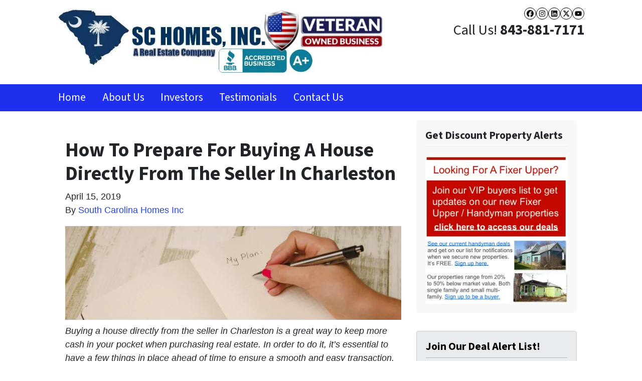

--- FILE ---
content_type: text/html; charset=UTF-8
request_url: https://www.scinvestmentproperties.com/how-to-prepare-for-buying-a-house-directly-from-the-seller-in-charleston/
body_size: 26277
content:

<!doctype html>
<html lang="en-US">
  <head>
  <meta charset="utf-8">
  <meta http-equiv="x-ua-compatible" content="ie=edge">
<script>
var gform;gform||(document.addEventListener("gform_main_scripts_loaded",function(){gform.scriptsLoaded=!0}),window.addEventListener("DOMContentLoaded",function(){gform.domLoaded=!0}),gform={domLoaded:!1,scriptsLoaded:!1,initializeOnLoaded:function(o){gform.domLoaded&&gform.scriptsLoaded?o():!gform.domLoaded&&gform.scriptsLoaded?window.addEventListener("DOMContentLoaded",o):document.addEventListener("gform_main_scripts_loaded",o)},hooks:{action:{},filter:{}},addAction:function(o,n,r,t){gform.addHook("action",o,n,r,t)},addFilter:function(o,n,r,t){gform.addHook("filter",o,n,r,t)},doAction:function(o){gform.doHook("action",o,arguments)},applyFilters:function(o){return gform.doHook("filter",o,arguments)},removeAction:function(o,n){gform.removeHook("action",o,n)},removeFilter:function(o,n,r){gform.removeHook("filter",o,n,r)},addHook:function(o,n,r,t,i){null==gform.hooks[o][n]&&(gform.hooks[o][n]=[]);var e=gform.hooks[o][n];null==i&&(i=n+"_"+e.length),gform.hooks[o][n].push({tag:i,callable:r,priority:t=null==t?10:t})},doHook:function(n,o,r){var t;if(r=Array.prototype.slice.call(r,1),null!=gform.hooks[n][o]&&((o=gform.hooks[n][o]).sort(function(o,n){return o.priority-n.priority}),o.forEach(function(o){"function"!=typeof(t=o.callable)&&(t=window[t]),"action"==n?t.apply(null,r):r[0]=t.apply(null,r)})),"filter"==n)return r[0]},removeHook:function(o,n,t,i){var r;null!=gform.hooks[o][n]&&(r=(r=gform.hooks[o][n]).filter(function(o,n,r){return!!(null!=i&&i!=o.tag||null!=t&&t!=o.priority)}),gform.hooks[o][n]=r)}});
</script>

  <meta name="viewport" content="width=device-width, initial-scale=1">
  <title>Buying A House Directly From The Seller In Charleston</title>
	<style>img:is([sizes="auto" i], [sizes^="auto," i]) { contain-intrinsic-size: 3000px 1500px }</style>
	<script>
dataLayer = window.dataLayer || [];
dataLayer.push({"subDomain":"stevebbuyer","template":"investor-buyer-01","category":"buyer","theme":"carrot-01","CSULabel":"Non-CSU","personalizedsite":"no"});
</script>
<!-- Google Tag Manager -->
<script>
function initializeTagManager(w,d,s,l,i){w[l]=w[l]||[];w[l].push({'gtm.start':
    new Date().getTime(),event:'gtm.js'});var f=d.getElementsByTagName(s)[0],
    j=d.createElement(s),dl=l!='dataLayer'?'&l='+l:'';j.defer=true;j.src=
    'https://www.googletagmanager.com/gtm.js?id='+i+dl;f.parentNode.insertBefore(j,f);
}

window.addEventListener('load', () => {
    const deferDuration = navigator.userAgent.toLowerCase().includes('moto g power (2022)') ? 10000 : 2000;
    setTimeout(() => {
        initializeTagManager(window,document,'script','dataLayer','GTM-WWPZRDH');
    }, deferDuration);
});
</script>
<!-- End Google Tag Manager --><!-- start fakequery --><script type="text/javascript">(()=>{"use strict";window.__loaded=window.__loaded||[];var e,o,a;e="shim.js",o="module:loaded",window.__loaded.push({module:`/app/themes/carrot/assets/scripts/${e}`,call:o,context:a});const t="CARROT_THEME_SHIM_Q",r="JQUERY_QUEUE",s={},n=(...e)=>(s[r]||(s[r]=[]),s[r].push(["INSTANTIATE",e]),n);n.extend=Object.assign,n._isFake=!0,["add","addBack","addClass","after","ajaxComplete","ajaxError","ajaxSend","ajaxStart","ajaxStop","ajaxSuccess","andSelf","animate","append","appendTo","attr","before","bind","blur","change","children","clearQueue","click","clone","closest","contents","contextmenu","css","data","dblclick","delay","delegate","dequeue","detach","die","each","empty","end","eq","error","fadeIn","fadeOut","fadeTo","fadeToggle","filter","find","finish","first","focus","focusin","focusout","get","has","hasClass","height","hide","hover","html","index","innerHeight","innerWidth","insertAfter","insertBefore","is","jQuery","keydown","keypress","keyup","last","live","load","map","mousedown","mouseenter","mouseleave","mousemove","mouseout","mouseover","mouseup","next","nextAll","nextUntil","not","off","offset","offsetParent","on","one","outerHeight","outerWidth","parent","parents","parentsUntil","position","prepend","prependTo","prev","prevAll","prevUntil","promise","prop","pushStack","queue","ready","remove","removeAttr","removeClass","removeData","removeProp","replaceAll","replaceWith","resize","scroll","scrollLeft","scrollTop","select","serialize","serializeArray","show","siblings","size","slice","slideDown","slideToggle","slideUp","stop","submit","text","toArray","toggle","toggleClass","trigger","triggerHandler","unbind","undelegate","unload","unwrap","val","width","wrap","wrapAll","wrapInner"].forEach((e=>{n[e]=function(...o){s[r]||(s[r]=[]),s[r].push(["INSTANCE_METHOD_CALL",e,...o])}})),s[r]||(s[r]=[]),window.jQuery||(window.jQuery=n),window[t]?window[t][r]||(window[t][r]=s[r]):window[t]=s,window[t][r]||(window[t][r]=[])})();</script><!-- end fakequery -->
<meta name="description" content="Buying a house directly from the seller in Charleston is a great way to keep more cash in your pocket when buying real estate. Learn more about it!" />
<meta property="og:image" content="https://cdn.carrot.com/uploads/sites/1410/2019/03/How-To-Prepare-For-Buying-A-House-Directly-From-The-Seller-In-market_city-.png" />
<meta property="og:locale" content="en_US" />
<meta property="og:type" content="article" />
<meta property="og:title" content="Buying A House Directly From The Seller In Charleston" />
<meta property="og:description" content="Buying a house directly from the seller in Charleston is a great way to keep more cash in your pocket when buying real estate. Learn more about it!" />
<meta property="og:url" content="https://www.scinvestmentproperties.com/how-to-prepare-for-buying-a-house-directly-from-the-seller-in-charleston/" />
<meta property="og:site_name" content="Invest in a Charleston Area Property" />
<meta property="og:updated_time" content="2019-04-15T04:00+00:00" />
<meta property="article:published_time" content="2019-04-15T04:00+00:00" />
<meta property="article:modified_time" content="2019-04-15T04:00+00:00" />
<meta name="twitter:card" content="summary_large_image" />
<meta name="twitter:title" content="Buying A House Directly From The Seller In Charleston" />
<meta name="twitter:description" content="Buying a house directly from the seller in Charleston is a great way to keep more cash in your pocket when buying real estate. Learn more about it!" />
<meta name="twitter:image" content="https://cdn.carrot.com/uploads/sites/1410/2019/03/How-To-Prepare-For-Buying-A-House-Directly-From-The-Seller-In-market_city-.png" />
<link rel="canonical" href="https://www.scinvestmentproperties.com/how-to-prepare-for-buying-a-house-directly-from-the-seller-in-charleston/" />
<script type="application/ld+json">{"@context":"https://schema.org","@type":"BreadcrumbList","itemListElement":[{"@type":"ListItem","position":1,"item":{"@id":"https://www.scinvestmentproperties.com/","name":"SC Investment Properties | Wholesale Properties in Charleston SC"}},{"@type":"ListItem","position":2,"item":{"@id":"https://www.scinvestmentproperties.com/category/buyer/","name":"buyer"}},{"@type":"ListItem","position":3,"item":{"@id":"https://www.scinvestmentproperties.com/how-to-prepare-for-buying-a-house-directly-from-the-seller-in-charleston/","name":"Buying A House Directly From The Seller In Charleston"}}]}</script>
<meta name="google-site-verification" content="dcQCIXvByKLOuF8eqjcT8wBJkBlaU7EvUyBwsn2O7Os" />
<script type="application/ld+json">{"@context":"https://schema.org","@type":"Article","mainEntityOfPage":{"@type":"WebPage","@id":"https://www.scinvestmentproperties.com/how-to-prepare-for-buying-a-house-directly-from-the-seller-in-charleston/"},"headline":"How To Prepare For Buying A House Directly From The Seller In Charleston","datePublished":"2019-04-15T04:00:00+00:00","dateModified":"2019-04-15T04:00:00+00:00","author":{"@type":"Person","name":"South Carolina Homes Inc","url":"https://www.scinvestmentproperties.com/author/jeffreybooth29/"},"description":"Buying a house directly from the seller in Charleston is a great way to keep more cash in your pocket when buying real estate. Learn more about it!"}</script>

<link rel='dns-prefetch' href='//carrot.com' />
<link rel='dns-prefetch' href='//cdn.carrot.com' />
<link rel='dns-prefetch' href='//image-cdn.carrot.com' />
<link rel="preload" href="https://cdn.carrot.com/fonts/source-sans-pro/v21/variable.woff2" as="font" crossorigin>
<link rel="dns-prefetch" href="//www.google-analytics.com">
<!-- Start VWO Async SmartCode -->
<script type='text/javascript'>
window._vwo_code = window._vwo_code || (function(){
var account_id=70809,
settings_tolerance=2000,
library_tolerance=2500,
use_existing_jquery=false,
is_spa=1,
hide_element='body',

/* DO NOT EDIT BELOW THIS LINE */
f=false,d=document,code={use_existing_jquery:function(){return use_existing_jquery;},library_tolerance:function(){return library_tolerance;},finish:function(){if(!f){f=true;var a=d.getElementById('_vis_opt_path_hides');if(a)a.parentNode.removeChild(a);}},finished:function(){return f;},load:function(a){var b=d.createElement('script');b.src=a;b.type='text/javascript';b.innerText;b.onerror=function(){_vwo_code.finish();};d.getElementsByTagName('head')[0].appendChild(b);},init:function(){
window.settings_timer=setTimeout('_vwo_code.finish()',settings_tolerance);var a=d.createElement('style'),b=hide_element?hide_element+'{opacity:0 !important;filter:alpha(opacity=0) !important;background:none !important;}':'',h=d.getElementsByTagName('head')[0];a.setAttribute('id','_vis_opt_path_hides');a.setAttribute('type','text/css');if(a.styleSheet)a.styleSheet.cssText=b;else a.appendChild(d.createTextNode(b));h.appendChild(a);this.load('https://dev.visualwebsiteoptimizer.com/j.php?a='+account_id+'&u='+encodeURIComponent(d.URL)+'&f='+(+is_spa)+'&r='+Math.random());return settings_timer; }};window._vwo_settings_timer = code.init(); return code; }());
</script>
<!-- End VWO Async SmartCode -->



<script src="https://apis.google.com/js/platform.js"></script>
<link rel="stylesheet" href="http://fontawesome.io/assets/font-awesome/css/font-awesome.css" type="text/css" media="all" />

<!-- Facebook Pixel Code -->
<script>
  !function(f,b,e,v,n,t,s)
  {if(f.fbq)return;n=f.fbq=function(){n.callMethod?
  n.callMethod.apply(n,arguments):n.queue.push(arguments)};
  if(!f._fbq)f._fbq=n;n.push=n;n.loaded=!0;n.version='2.0';
  n.queue=[];t=b.createElement(e);t.async=!0;
  t.src=v;s=b.getElementsByTagName(e)[0];
  s.parentNode.insertBefore(t,s)}(window, document,'script',
  'https://connect.facebook.net/en_US/fbevents.js');
  fbq('init', '147153345876240');
  fbq('track', 'PageView');
</script>
<noscript><img height="1" width="1" style="display:none"
  src="https://www.facebook.com/tr?id=147153345876240&ev=PageView&noscript=1"
/></noscript>
<!-- End Facebook Pixel Code -->

<!-- Global site tag (gtag.js) - Google AdWords: 837030052 -->
<script async src="https://www.googletagmanager.com/gtag/js?id=AW-837030052"></script>
<script>
  window.dataLayer = window.dataLayer || [];
  function gtag(){dataLayer.push(arguments);}
  gtag('js', new Date());

  gtag('config', 'AW-837030052');
</script>

<meta name="google-site-verification" content="w510rFBgEyzu8L3G5z3dqHpfPsmVP5nQWCR0n0WlJRg" />
<script>
    window.dataLayer = window.dataLayer || [];
    window.addEventListener('load', () => {
        const delay = navigator.userAgent.toLowerCase().includes('moto g power (2022)') ? 10000 : 2000;
        (function (c,a,r,o,t) {c[r]=c[r]||[];c.gtag=c.gtag||function(){c[r].push(arguments)};gtag('js',new Date());gtag('config', t);
        c.setTimeout(() => {var f=a.getElementsByTagName(o)[0];var s=a.createElement(o);s.defer=true;
        s.src=`https://www.googletagmanager.com/gtag/js?id=${t}`;f.parentNode.insertBefore(s,f);},delay);
        })(window,document,'dataLayer','script','G-1Z6P3X6SQJ')
    })
</script>
<link rel="stylesheet" href="/app/mu-plugins/Editor/dist/assets/formStyle-DMuCAtEy.css"><link rel="stylesheet" href="/app/mu-plugins/Editor/dist/assets/testimonialStyle-Cbp7rxav.css"><style id='outermost-icon-block-style-inline-css'>
.wp-block-outermost-icon-block{display:flex;line-height:0}.wp-block-outermost-icon-block.has-border-color{border:none}.wp-block-outermost-icon-block .has-icon-color svg,.wp-block-outermost-icon-block.has-icon-color svg{color:currentColor}.wp-block-outermost-icon-block .has-icon-color:not(.has-no-icon-fill-color) svg,.wp-block-outermost-icon-block.has-icon-color:not(.has-no-icon-fill-color) svg{fill:currentColor}.wp-block-outermost-icon-block .icon-container{box-sizing:border-box}.wp-block-outermost-icon-block a,.wp-block-outermost-icon-block svg{height:100%;transition:transform .1s ease-in-out;width:100%}.wp-block-outermost-icon-block a:hover{transform:scale(1.1)}.wp-block-outermost-icon-block svg{transform:rotate(var(--outermost--icon-block--transform-rotate,0deg)) scaleX(var(--outermost--icon-block--transform-scale-x,1)) scaleY(var(--outermost--icon-block--transform-scale-y,1))}.wp-block-outermost-icon-block .rotate-90,.wp-block-outermost-icon-block.rotate-90{--outermost--icon-block--transform-rotate:90deg}.wp-block-outermost-icon-block .rotate-180,.wp-block-outermost-icon-block.rotate-180{--outermost--icon-block--transform-rotate:180deg}.wp-block-outermost-icon-block .rotate-270,.wp-block-outermost-icon-block.rotate-270{--outermost--icon-block--transform-rotate:270deg}.wp-block-outermost-icon-block .flip-horizontal,.wp-block-outermost-icon-block.flip-horizontal{--outermost--icon-block--transform-scale-x:-1}.wp-block-outermost-icon-block .flip-vertical,.wp-block-outermost-icon-block.flip-vertical{--outermost--icon-block--transform-scale-y:-1}.wp-block-outermost-icon-block .flip-vertical.flip-horizontal,.wp-block-outermost-icon-block.flip-vertical.flip-horizontal{--outermost--icon-block--transform-scale-x:-1;--outermost--icon-block--transform-scale-y:-1}

</style>
<style id='global-styles-inline-css'>
:root{--wp--preset--aspect-ratio--square: 1;--wp--preset--aspect-ratio--4-3: 4/3;--wp--preset--aspect-ratio--3-4: 3/4;--wp--preset--aspect-ratio--3-2: 3/2;--wp--preset--aspect-ratio--2-3: 2/3;--wp--preset--aspect-ratio--16-9: 16/9;--wp--preset--aspect-ratio--9-16: 9/16;--wp--preset--color--black: #212529;--wp--preset--color--cyan-bluish-gray: #abb8c3;--wp--preset--color--white: #fff;--wp--preset--color--pale-pink: #f78da7;--wp--preset--color--vivid-red: #cf2e2e;--wp--preset--color--luminous-vivid-orange: #ff6900;--wp--preset--color--luminous-vivid-amber: #fcb900;--wp--preset--color--light-green-cyan: #7bdcb5;--wp--preset--color--vivid-green-cyan: #00d084;--wp--preset--color--pale-cyan-blue: #8ed1fc;--wp--preset--color--vivid-cyan-blue: #0693e3;--wp--preset--color--vivid-purple: #9b51e0;--wp--preset--color--gray-300: #dee2e6;--wp--preset--color--gray-100: #f7f7f9;--wp--preset--color--c-brand-primary: #1e30ed;--wp--preset--color--c-brand-primary-lighter: #6571f3;--wp--preset--color--c-brand-primary-darker: #0e1cb0;--wp--preset--color--c-link: #2547cf;--wp--preset--color--c-link-lighter: #5e79e2;--wp--preset--color--c-link-darker: #19318e;--wp--preset--color--c-button: #d1213e;--wp--preset--color--c-button-lighter: #e55a71;--wp--preset--color--c-button-darker: #8f172a;--wp--preset--color--c-secondary: #dd3333;--wp--preset--color--c-secondary-lighter: #fdeeee;--wp--preset--color--c-secondary-dark: #9d0c0c;--wp--preset--color--c-secondary-darker: #4d0606;--wp--preset--gradient--vivid-cyan-blue-to-vivid-purple: linear-gradient(135deg,rgba(6,147,227,1) 0%,rgb(155,81,224) 100%);--wp--preset--gradient--light-green-cyan-to-vivid-green-cyan: linear-gradient(135deg,rgb(122,220,180) 0%,rgb(0,208,130) 100%);--wp--preset--gradient--luminous-vivid-amber-to-luminous-vivid-orange: linear-gradient(135deg,rgba(252,185,0,1) 0%,rgba(255,105,0,1) 100%);--wp--preset--gradient--luminous-vivid-orange-to-vivid-red: linear-gradient(135deg,rgba(255,105,0,1) 0%,rgb(207,46,46) 100%);--wp--preset--gradient--very-light-gray-to-cyan-bluish-gray: linear-gradient(135deg,rgb(238,238,238) 0%,rgb(169,184,195) 100%);--wp--preset--gradient--cool-to-warm-spectrum: linear-gradient(135deg,rgb(74,234,220) 0%,rgb(151,120,209) 20%,rgb(207,42,186) 40%,rgb(238,44,130) 60%,rgb(251,105,98) 80%,rgb(254,248,76) 100%);--wp--preset--gradient--blush-light-purple: linear-gradient(135deg,rgb(255,206,236) 0%,rgb(152,150,240) 100%);--wp--preset--gradient--blush-bordeaux: linear-gradient(135deg,rgb(254,205,165) 0%,rgb(254,45,45) 50%,rgb(107,0,62) 100%);--wp--preset--gradient--luminous-dusk: linear-gradient(135deg,rgb(255,203,112) 0%,rgb(199,81,192) 50%,rgb(65,88,208) 100%);--wp--preset--gradient--pale-ocean: linear-gradient(135deg,rgb(255,245,203) 0%,rgb(182,227,212) 50%,rgb(51,167,181) 100%);--wp--preset--gradient--electric-grass: linear-gradient(135deg,rgb(202,248,128) 0%,rgb(113,206,126) 100%);--wp--preset--gradient--midnight: linear-gradient(135deg,rgb(2,3,129) 0%,rgb(40,116,252) 100%);--wp--preset--font-size--small: 12px;--wp--preset--font-size--medium: 20px;--wp--preset--font-size--large: 24px;--wp--preset--font-size--x-large: 42px;--wp--preset--font-size--normal: 16px;--wp--preset--font-size--larger: 36px;--wp--preset--font-size--huge: max(23.61px,min(4.03vw,40px));--wp--preset--spacing--20: 0.44rem;--wp--preset--spacing--30: 0.67rem;--wp--preset--spacing--40: 1rem;--wp--preset--spacing--50: 1.5rem;--wp--preset--spacing--60: 2.25rem;--wp--preset--spacing--70: 3.38rem;--wp--preset--spacing--80: 5.06rem;--wp--preset--shadow--natural: 6px 6px 9px rgba(0, 0, 0, 0.2);--wp--preset--shadow--deep: 12px 12px 50px rgba(0, 0, 0, 0.4);--wp--preset--shadow--sharp: 6px 6px 0px rgba(0, 0, 0, 0.2);--wp--preset--shadow--outlined: 6px 6px 0px -3px rgba(255, 255, 255, 1), 6px 6px rgba(0, 0, 0, 1);--wp--preset--shadow--crisp: 6px 6px 0px rgba(0, 0, 0, 1);}:root :where(.is-layout-flow) > :first-child{margin-block-start: 0;}:root :where(.is-layout-flow) > :last-child{margin-block-end: 0;}:root :where(.is-layout-flow) > *{margin-block-start: 24px;margin-block-end: 0;}:root :where(.is-layout-constrained) > :first-child{margin-block-start: 0;}:root :where(.is-layout-constrained) > :last-child{margin-block-end: 0;}:root :where(.is-layout-constrained) > *{margin-block-start: 24px;margin-block-end: 0;}:root :where(.is-layout-flex){gap: 24px;}:root :where(.is-layout-grid){gap: 24px;}body .is-layout-flex{display: flex;}.is-layout-flex{flex-wrap: wrap;align-items: center;}.is-layout-flex > :is(*, div){margin: 0;}body .is-layout-grid{display: grid;}.is-layout-grid > :is(*, div){margin: 0;}.has-black-color{color: var(--wp--preset--color--black) !important;}.has-cyan-bluish-gray-color{color: var(--wp--preset--color--cyan-bluish-gray) !important;}.has-white-color{color: var(--wp--preset--color--white) !important;}.has-pale-pink-color{color: var(--wp--preset--color--pale-pink) !important;}.has-vivid-red-color{color: var(--wp--preset--color--vivid-red) !important;}.has-luminous-vivid-orange-color{color: var(--wp--preset--color--luminous-vivid-orange) !important;}.has-luminous-vivid-amber-color{color: var(--wp--preset--color--luminous-vivid-amber) !important;}.has-light-green-cyan-color{color: var(--wp--preset--color--light-green-cyan) !important;}.has-vivid-green-cyan-color{color: var(--wp--preset--color--vivid-green-cyan) !important;}.has-pale-cyan-blue-color{color: var(--wp--preset--color--pale-cyan-blue) !important;}.has-vivid-cyan-blue-color{color: var(--wp--preset--color--vivid-cyan-blue) !important;}.has-vivid-purple-color{color: var(--wp--preset--color--vivid-purple) !important;}.has-gray-300-color{color: var(--wp--preset--color--gray-300) !important;}.has-gray-100-color{color: var(--wp--preset--color--gray-100) !important;}.has-c-brand-primary-color{color: var(--wp--preset--color--c-brand-primary) !important;}.has-c-brand-primary-lighter-color{color: var(--wp--preset--color--c-brand-primary-lighter) !important;}.has-c-brand-primary-darker-color{color: var(--wp--preset--color--c-brand-primary-darker) !important;}.has-c-link-color{color: var(--wp--preset--color--c-link) !important;}.has-c-link-lighter-color{color: var(--wp--preset--color--c-link-lighter) !important;}.has-c-link-darker-color{color: var(--wp--preset--color--c-link-darker) !important;}.has-c-button-color{color: var(--wp--preset--color--c-button) !important;}.has-c-button-lighter-color{color: var(--wp--preset--color--c-button-lighter) !important;}.has-c-button-darker-color{color: var(--wp--preset--color--c-button-darker) !important;}.has-c-secondary-color{color: var(--wp--preset--color--c-secondary) !important;}.has-c-secondary-lighter-color{color: var(--wp--preset--color--c-secondary-lighter) !important;}.has-c-secondary-dark-color{color: var(--wp--preset--color--c-secondary-dark) !important;}.has-c-secondary-darker-color{color: var(--wp--preset--color--c-secondary-darker) !important;}.has-black-background-color{background-color: var(--wp--preset--color--black) !important;}.has-cyan-bluish-gray-background-color{background-color: var(--wp--preset--color--cyan-bluish-gray) !important;}.has-white-background-color{background-color: var(--wp--preset--color--white) !important;}.has-pale-pink-background-color{background-color: var(--wp--preset--color--pale-pink) !important;}.has-vivid-red-background-color{background-color: var(--wp--preset--color--vivid-red) !important;}.has-luminous-vivid-orange-background-color{background-color: var(--wp--preset--color--luminous-vivid-orange) !important;}.has-luminous-vivid-amber-background-color{background-color: var(--wp--preset--color--luminous-vivid-amber) !important;}.has-light-green-cyan-background-color{background-color: var(--wp--preset--color--light-green-cyan) !important;}.has-vivid-green-cyan-background-color{background-color: var(--wp--preset--color--vivid-green-cyan) !important;}.has-pale-cyan-blue-background-color{background-color: var(--wp--preset--color--pale-cyan-blue) !important;}.has-vivid-cyan-blue-background-color{background-color: var(--wp--preset--color--vivid-cyan-blue) !important;}.has-vivid-purple-background-color{background-color: var(--wp--preset--color--vivid-purple) !important;}.has-gray-300-background-color{background-color: var(--wp--preset--color--gray-300) !important;}.has-gray-100-background-color{background-color: var(--wp--preset--color--gray-100) !important;}.has-c-brand-primary-background-color{background-color: var(--wp--preset--color--c-brand-primary) !important;}.has-c-brand-primary-lighter-background-color{background-color: var(--wp--preset--color--c-brand-primary-lighter) !important;}.has-c-brand-primary-darker-background-color{background-color: var(--wp--preset--color--c-brand-primary-darker) !important;}.has-c-link-background-color{background-color: var(--wp--preset--color--c-link) !important;}.has-c-link-lighter-background-color{background-color: var(--wp--preset--color--c-link-lighter) !important;}.has-c-link-darker-background-color{background-color: var(--wp--preset--color--c-link-darker) !important;}.has-c-button-background-color{background-color: var(--wp--preset--color--c-button) !important;}.has-c-button-lighter-background-color{background-color: var(--wp--preset--color--c-button-lighter) !important;}.has-c-button-darker-background-color{background-color: var(--wp--preset--color--c-button-darker) !important;}.has-c-secondary-background-color{background-color: var(--wp--preset--color--c-secondary) !important;}.has-c-secondary-lighter-background-color{background-color: var(--wp--preset--color--c-secondary-lighter) !important;}.has-c-secondary-dark-background-color{background-color: var(--wp--preset--color--c-secondary-dark) !important;}.has-c-secondary-darker-background-color{background-color: var(--wp--preset--color--c-secondary-darker) !important;}.has-black-border-color{border-color: var(--wp--preset--color--black) !important;}.has-cyan-bluish-gray-border-color{border-color: var(--wp--preset--color--cyan-bluish-gray) !important;}.has-white-border-color{border-color: var(--wp--preset--color--white) !important;}.has-pale-pink-border-color{border-color: var(--wp--preset--color--pale-pink) !important;}.has-vivid-red-border-color{border-color: var(--wp--preset--color--vivid-red) !important;}.has-luminous-vivid-orange-border-color{border-color: var(--wp--preset--color--luminous-vivid-orange) !important;}.has-luminous-vivid-amber-border-color{border-color: var(--wp--preset--color--luminous-vivid-amber) !important;}.has-light-green-cyan-border-color{border-color: var(--wp--preset--color--light-green-cyan) !important;}.has-vivid-green-cyan-border-color{border-color: var(--wp--preset--color--vivid-green-cyan) !important;}.has-pale-cyan-blue-border-color{border-color: var(--wp--preset--color--pale-cyan-blue) !important;}.has-vivid-cyan-blue-border-color{border-color: var(--wp--preset--color--vivid-cyan-blue) !important;}.has-vivid-purple-border-color{border-color: var(--wp--preset--color--vivid-purple) !important;}.has-gray-300-border-color{border-color: var(--wp--preset--color--gray-300) !important;}.has-gray-100-border-color{border-color: var(--wp--preset--color--gray-100) !important;}.has-c-brand-primary-border-color{border-color: var(--wp--preset--color--c-brand-primary) !important;}.has-c-brand-primary-lighter-border-color{border-color: var(--wp--preset--color--c-brand-primary-lighter) !important;}.has-c-brand-primary-darker-border-color{border-color: var(--wp--preset--color--c-brand-primary-darker) !important;}.has-c-link-border-color{border-color: var(--wp--preset--color--c-link) !important;}.has-c-link-lighter-border-color{border-color: var(--wp--preset--color--c-link-lighter) !important;}.has-c-link-darker-border-color{border-color: var(--wp--preset--color--c-link-darker) !important;}.has-c-button-border-color{border-color: var(--wp--preset--color--c-button) !important;}.has-c-button-lighter-border-color{border-color: var(--wp--preset--color--c-button-lighter) !important;}.has-c-button-darker-border-color{border-color: var(--wp--preset--color--c-button-darker) !important;}.has-c-secondary-border-color{border-color: var(--wp--preset--color--c-secondary) !important;}.has-c-secondary-lighter-border-color{border-color: var(--wp--preset--color--c-secondary-lighter) !important;}.has-c-secondary-dark-border-color{border-color: var(--wp--preset--color--c-secondary-dark) !important;}.has-c-secondary-darker-border-color{border-color: var(--wp--preset--color--c-secondary-darker) !important;}.has-vivid-cyan-blue-to-vivid-purple-gradient-background{background: var(--wp--preset--gradient--vivid-cyan-blue-to-vivid-purple) !important;}.has-light-green-cyan-to-vivid-green-cyan-gradient-background{background: var(--wp--preset--gradient--light-green-cyan-to-vivid-green-cyan) !important;}.has-luminous-vivid-amber-to-luminous-vivid-orange-gradient-background{background: var(--wp--preset--gradient--luminous-vivid-amber-to-luminous-vivid-orange) !important;}.has-luminous-vivid-orange-to-vivid-red-gradient-background{background: var(--wp--preset--gradient--luminous-vivid-orange-to-vivid-red) !important;}.has-very-light-gray-to-cyan-bluish-gray-gradient-background{background: var(--wp--preset--gradient--very-light-gray-to-cyan-bluish-gray) !important;}.has-cool-to-warm-spectrum-gradient-background{background: var(--wp--preset--gradient--cool-to-warm-spectrum) !important;}.has-blush-light-purple-gradient-background{background: var(--wp--preset--gradient--blush-light-purple) !important;}.has-blush-bordeaux-gradient-background{background: var(--wp--preset--gradient--blush-bordeaux) !important;}.has-luminous-dusk-gradient-background{background: var(--wp--preset--gradient--luminous-dusk) !important;}.has-pale-ocean-gradient-background{background: var(--wp--preset--gradient--pale-ocean) !important;}.has-electric-grass-gradient-background{background: var(--wp--preset--gradient--electric-grass) !important;}.has-midnight-gradient-background{background: var(--wp--preset--gradient--midnight) !important;}.has-small-font-size{font-size: var(--wp--preset--font-size--small) !important;}.has-medium-font-size{font-size: var(--wp--preset--font-size--medium) !important;}.has-large-font-size{font-size: var(--wp--preset--font-size--large) !important;}.has-x-large-font-size{font-size: var(--wp--preset--font-size--x-large) !important;}.has-normal-font-size{font-size: var(--wp--preset--font-size--normal) !important;}.has-larger-font-size{font-size: var(--wp--preset--font-size--larger) !important;}.has-huge-font-size{font-size: var(--wp--preset--font-size--huge) !important;}
:root :where(.wp-block-pullquote){font-size: 1.5em;line-height: 1.6;}
</style>
<link rel="stylesheet" href="https://cdn.carrot.com/artifacts/0b74cc94d86dc6b384217c6336fa51d0b359d24e/app/themes/carrot/dist/css/main.c87ffe.css"><link rel="stylesheet" href="/app/mu-plugins/Editor/dist/assets/filtersRemoveMarginStyle-DaCVUGgC.css"><link rel="stylesheet" href="https://cdn.carrot.com/artifacts/0b74cc94d86dc6b384217c6336fa51d0b359d24e/app/themes/carrot-01/dist/css/main-01.2fe1a3.css">
<style>
:root {
  --body-color: #373a3c;
  --font-primary: 'Source Sans Pro',-apple-system,BlinkMacSystemFont,"Segoe UI",Roboto,Oxygen-Sans,Ubuntu,Cantarell,"Helvetica Neue",sans-serif;
  --font-headings: 'Source Sans Pro',-apple-system,BlinkMacSystemFont,"Segoe UI",Roboto,Oxygen-Sans,Ubuntu,Cantarell,"Helvetica Neue",sans-serif;
  --color-brand-primary: #1e30ed;
  --color-brand-primary-hover: #1020c8;
  --color-brand-primary-lighter: #6571f3;
  --color-brand-primary-darker: #0e1cb0;
  --color-brand-primary-islight: #1e30ed;
  --color-brand-primary-isdark: #e4e4e4;
  --color-brand-secondary: #dd3333;
  --color-brand-secondary-lighter: #fdeeee;
  --color-brand-secondary-dark: #9d0c0c;
  --color-brand-secondary-darker: #4d0606;
  --color-link: #2547cf;
  --color-link-hover: #1d38a4;
  --color-link-lighter: #5e79e2;
  --color-link-darker: #19318e;
  --color-button: #d1213e;
  --color-button-hover: #a51a31;
  --color-button-lighter: #e55a71;
  --color-button-darker: #8f172a;
  --color-text-on-black: #fff;
  --color-text-on-white: #1d1d1d;
  --color-text-on-light-gray: #1d1d1d;
  --color-text-on-lightest-gray: #1d1d1d;
  --color-text-on-primary: #ffffff;
  --color-text-on-primary-darker: #ffffff;
  --color-text-on-primary-lighter: #ffffff;
  --color-text-on-secondary: #ffffff;
  --color-text-on-secondary-dark: #ffffff;
  --color-text-on-secondary-darker: #ffffff;
  --color-text-on-secondary-lighter: #1d1d1d;
  --color-text-on-link: #ffffff;
  --color-text-on-link-darker: #ffffff;
  --color-text-on-link-lighter: #ffffff;
  --color-text-on-button: #ffffff;
  --color-text-on-button-darker: #ffffff;
  --color-text-on-button-lighter: #1d1d1d;
}

@font-face {
  font-family: 'Source Sans Pro';
  font-style: normal;
  font-weight: 400 700;
  font-display: swap;
  src: url('https://cdn.carrot.com/fonts/source-sans-pro/v21/variable.woff2') format('woff2');
}
</style>

<script src="https://unpkg.com/jquery@3.7.0/dist/jquery.min.js"></script><script src="https://www.scinvestmentproperties.com/wp-includes/js/dist/dom-ready.min.js?ver=f77871ff7694fffea381"></script><script src="https://cdn.carrot.com/artifacts/0b74cc94d86dc6b384217c6336fa51d0b359d24e/app/themes/carrot/dist/js/support.b43fea.js"></script><script>
jQuery($ => $()?.utmz?.({"domainName":false}))
</script><script src="https://cdn.carrot.com/artifacts/0b74cc94d86dc6b384217c6336fa51d0b359d24e/app/themes/carrot/dist/js/main.a9477e.js"></script><script type="module" src="/app/mu-plugins/Editor/dist/assets/formScript-D2IrI3SA.js"></script>  <script type="application/ld+json">{"@context": "https://schema.org", "@type": "WebSite", "url": "https://www.scinvestmentproperties.com/", "name": "Invest in a Charleston Area Property"}</script>
<style id="block-visibility-frontend-inline-css">/* Front-end Styles */
@media (max-width: 669px) {
  .hide-on-mobile {
    display: none !important;
  }
}

@media (min-width: 670px) and (max-width: 1023px) {
  .hide-on-tablet {
    display: none !important;
  }
}

@media (min-width: 1024px) {
  .hide-on-desktop {
    display: none !important;
  }
}
</style>    <style>
      .gform_wrapper.gravity-theme fieldset.autocomplete-us:not(.gfield_error) .ginput_container_address > span:not(.address_line_1),
      .gform_wrapper.gravity-theme fieldset.autocomplete-us:not(.gfield_error) span.address_line_1 label,
      li.autocomplete-us:not(.gfield_error) .ginput_container_address span:not(.address_line_1),
      li.autocomplete-us:not(.gfield_error) .ginput_container_address span.address_line_1 label {
        display: none;
      }
    </style>
    <noscript>
        <style>
          .gform_wrapper.gravity-theme fieldset.autocomplete-us:not(.gfield_error) .ginput_container_address > span:not(.address_line_1),
          .gform_wrapper.gravity-theme fieldset.autocomplete-us span.address_line_1 label,
          li.autocomplete-us:not(.gfield_error) .ginput_container_address span:not(.address_line_1),
          li.autocomplete-us:not(.gfield_error) .ginput_container_address span.address_line_1 label {
            display: block;
          }
        </style>
    </noscript>
      
              <style id="wds-customizer-css">
      @media (min-width: 576px){
	.logo-full .banner .brand .brand-logo {
    max-width: 650px;
	}
}

.logo-full .banner .brand .brand-logo { max-height:180px !important; }

.nav-top ul li a { font-weight:bold;}

.step2-button {
	
}
.step2-button a {
	background-color: #ff0000;
	color: #ffffff;
	font-weight: bold;
	font-size: 24px;
	width: auto;
	padding: 15px 20px;
	border-radius: 5px;
}

.content {
	font-family: "Helvetica Neue", Helvetica, Arial, sans-serif !important;
}
.footer-secured {
	text-align:center;
	width:100%;
}
.footer-secured img {
	display:block;
	margin:auto;
	width:120px;
}


.looking-for-homepage {
	padding-bottom: 20px;
}
.looking-for-homepage ul li {
	float: left;
	clear: none;
	font-size: 20px;
}
.looking-for-homepage label {
	font-weight: 700;
	font-size: 22px;
}    </style>
  </head>
  <body class="wp-singular post-template-default single single-post postid-5213 single-format-standard wp-embed-responsive wp-theme-carrot wp-child-theme-carrot-01 env-production how-to-prepare-for-buying-a-house-directly-from-the-seller-in-charleston logo-full no-hero no-credbar sidebar-primary sitetype-buyer content-pro">
    <!-- Google Tag Manager (noscript) -->
<noscript><iframe src="https://www.googletagmanager.com/ns.html?id=GTM-WWPZRDH"
height="0" width="0" style="display:none;visibility:hidden"></iframe></noscript>
<!-- End Google Tag Manager (noscript) -->    <div class="wrap">
      
<!-- Property Modal -->

<header class="banner banner--isDefault">
  <div class="container clearfix">
    <nav class="nav-top">
            <ul class="list-social">
      <li class="share-facebook">
      <a class="list-social-link" href="https://www.facebook.com/webuycharlestonschousesfast/" rel="noopener" target="_blank">
        <span class="sr-only">Facebook</span>
        <svg class="social-icon">
          <use xlink:href="#social-icon-facebook"></use>
        </svg>
      </a>
    </li>
      <li class="share-instagram">
      <a class="list-social-link" href="https://www.instagram.com/stevebanismtp/" rel="noopener" target="_blank">
        <span class="sr-only">Instagram</span>
        <svg class="social-icon">
          <use xlink:href="#social-icon-instagram"></use>
        </svg>
      </a>
    </li>
      <li class="share-linkedin">
      <a class="list-social-link" href="https://www.linkedin.com/in/steve-banis-scinvestmentproperties/" rel="noopener" target="_blank">
        <span class="sr-only">LinkedIn</span>
        <svg class="social-icon">
          <use xlink:href="#social-icon-linkedin"></use>
        </svg>
      </a>
    </li>
      <li class="share-twitter">
      <a class="list-social-link" href="https://twitter.com/SC_HomesInc" rel="noopener" target="_blank">
        <span class="sr-only">Twitter</span>
        <svg class="social-icon">
          <use xlink:href="#social-icon-twitter"></use>
        </svg>
      </a>
    </li>
      <li class="share-youtube">
      <a class="list-social-link" href="https://www.youtube.com/channel/UCJy182JhlS_iCkLX_rJS6KQ" rel="noopener" target="_blank">
        <span class="sr-only">YouTube</span>
        <svg class="social-icon">
          <use xlink:href="#social-icon-youtube"></use>
        </svg>
      </a>
    </li>
  </ul>
    </nav>
    <div class="brand-container brand--main-logo brand--isDefault" itemscope itemtype="https://schema.org/Organization">
  <a class="brand" itemprop="url" href="https://www.scinvestmentproperties.com/">
          <img itemprop="logo" class="brand-logo brand__logo" src="https://image-cdn.carrot.com/uploads/sites/6067/2022/02/sc-homes-newlogo-2-3-22.jpg" width="850" height="173" alt="Invest in a Charleston Area Property">
                    <div class="brand-text sr-only">
      <b class="brand-name" itemprop="name">Invest in a Charleston Area Property</b>
      <span class="tagline brand-tagline">The Local Leader In Deeply Discounted Investment Properties</span>
    </div>
  </a>
</div>    <div class="contact-row">
            <div id="main-contact-phone" class="contact-phone">
        <span class="contact-phone-text">Call Us!</span>
        <span class="telephone" itemprop="telephone">
          <b>843-881-7171</b>
        </span>
      </div>
          </div>
  </div>
    <nav class="nav-primary navbar navbar-expand-md navbar-dark bg-primary">
    <div class="container">
      <div id="mobile-contact-phone" class="navbar-brand">
        Call Us!        <span class="telephone" itemprop="telephone">
          <b>843-881-7171</b>
        </span>
      </div>
      <button type="button" class="navbar-toggler collapsed" data-toggle="collapse" data-target="#nav-primary" aria-expanded="false" aria-controls="nav-primary">
        Menu
      </button>
      <div id='nav-primary' class='collapse navbar-collapse'>
  <ul class="list-social">
      <li class="share-facebook">
      <a class="list-social-link" href="https://www.facebook.com/webuycharlestonschousesfast/" rel="noopener" target="_blank">
        <span class="sr-only">Facebook</span>
        <svg class="social-icon">
          <use xlink:href="#social-icon-facebook"></use>
        </svg>
      </a>
    </li>
      <li class="share-instagram">
      <a class="list-social-link" href="https://www.instagram.com/stevebanismtp/" rel="noopener" target="_blank">
        <span class="sr-only">Instagram</span>
        <svg class="social-icon">
          <use xlink:href="#social-icon-instagram"></use>
        </svg>
      </a>
    </li>
      <li class="share-linkedin">
      <a class="list-social-link" href="https://www.linkedin.com/in/steve-banis-scinvestmentproperties/" rel="noopener" target="_blank">
        <span class="sr-only">LinkedIn</span>
        <svg class="social-icon">
          <use xlink:href="#social-icon-linkedin"></use>
        </svg>
      </a>
    </li>
      <li class="share-twitter">
      <a class="list-social-link" href="https://twitter.com/SC_HomesInc" rel="noopener" target="_blank">
        <span class="sr-only">Twitter</span>
        <svg class="social-icon">
          <use xlink:href="#social-icon-twitter"></use>
        </svg>
      </a>
    </li>
      <li class="share-youtube">
      <a class="list-social-link" href="https://www.youtube.com/channel/UCJy182JhlS_iCkLX_rJS6KQ" rel="noopener" target="_blank">
        <span class="sr-only">YouTube</span>
        <svg class="social-icon">
          <use xlink:href="#social-icon-youtube"></use>
        </svg>
      </a>
    </li>
  </ul>

  <ul id="menu-header-navigation" class="navbar-nav"><li  id="menu-item-418" class="menu-item menu-item-type-post_type menu-item-object-page menu-item-home menu-item-418 nav-item"><a title="Home" href="https://www.scinvestmentproperties.com/" class="nav-link">Home</a></li>
<li  id="menu-item-417" class="menu-item menu-item-type-post_type menu-item-object-page menu-item-417 nav-item"><a title="About Us" href="https://www.scinvestmentproperties.com/our-company/" class="nav-link">About Us</a></li>
<li  id="menu-item-636" class="menu-item menu-item-type-post_type menu-item-object-page menu-item-636 nav-item"><a title="Investors" href="https://www.scinvestmentproperties.com/investors/" class="nav-link">Investors</a></li>
<li  id="menu-item-10403" class="menu-item menu-item-type-post_type menu-item-object-page menu-item-10403 nav-item"><a title="Testimonials" href="https://www.scinvestmentproperties.com/testimonials/" class="nav-link">Testimonials</a></li>
<li  id="menu-item-416" class="menu-item menu-item-type-post_type menu-item-object-page menu-item-416 nav-item"><a title="Contact Us" href="https://www.scinvestmentproperties.com/contact-us/" class="nav-link">Contact Us</a></li>
</ul>
  </div>    </div>
  </nav>
  </header>
      <div class="content-wrap" role="document">
        <div class="content">
          <main class="main">
                          <article class="post-5213 post type-post status-publish format-standard hentry category-buyer category-buying-a-house contentpack-direct-buyer-tips-2">
    <header>
      <h1 class="entry-title">How To Prepare For Buying A House Directly From The Seller In Charleston</h1>
      <time class="updated" datetime="2019-04-15T04:00:00+00:00">April 15, 2019</time>
<p class="byline author vcard">By <a href="https://www.scinvestmentproperties.com/author/jeffreybooth29/" rel="author" class="fn">South Carolina Homes Inc</a></p>
    </header>
    <div class="entry-content">
      
      <p><img fetchpriority="high" decoding="async" class="aligncenter size-full wp-image-8134" src="https://image-cdn.carrot.com/uploads/sites/1410/2019/03/How-To-Prepare-For-Buying-A-House-Directly-From-The-Seller-In-market_city-.png" alt="How To Prepare For Buying A House Directly From The Seller In Charleston" width="750" height="210" srcset="https://image-cdn.carrot.com/uploads/sites/1410/2019/03/How-To-Prepare-For-Buying-A-House-Directly-From-The-Seller-In-market_city-.png 750w, https://image-cdn.carrot.com/uploads/sites/1410/2019/03/How-To-Prepare-For-Buying-A-House-Directly-From-The-Seller-In-market_city--300x84.png 300w" sizes="(max-width: 750px) 100vw, 750px"><em>Buying a house directly from the seller in Charleston is a great way to keep more cash in your pocket when purchasing real estate. In order to do it, it&#8217;s essential to have a few things in place ahead of time to ensure a smooth and easy transaction. In our latest post, we will help you learn more about how to prepare for buying a house directly from the seller in Charleston. </em></p>
<p>When investing in Charleston real state, buying a house directly from a seller is a great way to save time and money. There are a few things you should know and prepare for ahead of time in order to ensure an easy purchase. Below, we offer some advice on how to prepare yourself for working directly with a buyer one on one when buying a house in Charleston.</p>
<h3>Be Financially Ready</h3>
<p>Before attempting to work with a seller one one one, you&#8217;ll want to be sure you&#8217;ll be able to pay for the house. You don&#8217;t want to waste any time looking at properties you won&#8217;t be able to close on. Many direct buyers pay in cash. This allows for a fast closing, and possibly a lower price on the property because of it. Many green investors aren&#8217;t quite able to pull this off, which is ok too. Using a loan is fine as long as you are pre-approved before making an offer. Many sellers won&#8217;t even look at offers from individuals who haven&#8217;t been pre-approved. Nobody wants to waste time working on a deal that may not go through, so it is vital that you have everything in order before looking at properties or making any offers for houses in the Charleston area.</p>
<h3>Understand The Market</h3>
<p>Buying a house without a Charleston real estate agent involved will require you to do some homework on your own. You won&#8217;t have the guidance or insight of an agent, but that doesn&#8217;t mean you won&#8217;t be able to learn everything you need to know about a property. Before buying any house, make sure you know it&#8217;s history and can be sure it has a clean title. Finding problems after the fact can cost you a lot of time, money, and frustration. You&#8217;ll want to study the local market so that the offers you are making are consistent with what the market is doing locally. You don&#8217;t want to overpay for your Charleston house or be known as the person who makes low-ball offers. There are many ways you can learn about local markets. Follow the <a href="https://www.cnbc.com/real-estate/">real estate news</a> for your area and join local networking groups to find other like-minded investors who can help you on your journey. Understanding what is happening locally will be the key to your success as a Charleston real estate investor.</p>
<h3>Don&#8217;t Hesitate</h3>
<p>When buying a house directly from a seller in Charleston, you don&#8217;t want to hesitate and lose out on an excellent deal. Do your research on the property as quickly as possible and if all checks out, get your offer in right away and make sure it is done accurately and completely. There are likely many other direct buyers and investors looking at the property too. Nothing can be more frustrating than losing out on a property just because your offer was submitted too late. That said, make sure you haven&#8217;t missed anything in your rush to get your offer in. You don&#8217;t want to find out there is a significant problem with the house or that you have overpaid after you have signed on the dotted line.</p>
<h3>Don&#8217;t Get In Over Your Head</h3>
<p>Buying real estate can be exhilarating and exciting. It can be easy to buy something that is over budget, out of your preferred area, or that is not the right size for your needs. Before you decide to buy a house directly from a seller in Charleston, you&#8217;ll want to set your limits ahead of time. You don&#8217;t want to find out six months down the road that the property isn&#8217;t manageable, isn&#8217;t in a desired area, or isn&#8217;t going to generate the income you need in order to justify the price tag. Many new investors do this by purchasing properties out of their means. They&#8217;re forced to resell, sometimes taking a loss, and becoming frustrated with the entire investment process. When you work with SC Investment Properties, our team will help you find a property to help you reach your goals. Just because a property in a good investment for one person, doesn&#8217;t mean it will be a good investment for another. Our team is dedicated to helping you do what is right for you.</p>
<h4 style="text-align: center">Buying a house directly from a seller in Charleston is a great way to save time and money. <a href="/">Get in touch</a> with us today to find the property you&#8217;ve been waiting for at a price that makes sense! 843-881-7171</h4>

      
      
      <div class="entry-share">
<ul class="entry-share-btns">

              <li class="entry-share-btn entry-share-btn-facebook">
                <a href="https://www.facebook.com/sharer/sharer.php?u=https%3A%2F%2Fwww.scinvestmentproperties.com%2Fhow-to-prepare-for-buying-a-house-directly-from-the-seller-in-charleston%2F" title="Share on Facebook">
                  <svg xmlns="http://www.w3.org/2000/svg" width="16" height="16" viewBox="0 0 64 64"><path d="M42 12c-5.523 0-10 4.477-10 10v6h-8v8h8v28h8V36h9l2-8H40v-6c0-1.105.895-2 2-2h10v-8H42z" fill="#fff"></svg>
                  <b>Share</b>
                </a>
              </li>
          

              <li class="entry-share-btn entry-share-btn-twitter">
                <a href="https://twitter.com/intent/tweet?text=Buying+A+House+Directly+From+The+Seller+In+Charleston&url=https%3A%2F%2Fwww.scinvestmentproperties.com%2Fhow-to-prepare-for-buying-a-house-directly-from-the-seller-in-charleston%2F" title="Share on Twitter">
                  <svg xmlns="http://www.w3.org/2000/svg" viewBox="0 0 16 14"><path d="M4.9 0H0L5.782 7.7098L0.315 14H2.17L6.6416 8.8557L10.5 14H15.4L9.3744 5.9654L14.56 0H12.705L8.5148 4.8202L4.9 0ZM11.2 12.6L2.8 1.4H4.2L12.6 12.6H11.2Z" fill="#fff"/></svg>
                  <b>Share</b>
                </a>
              </li>
          
</ul>
</div>
    </div>
    <footer>
                  
<section class="widget-subscribe card card-gray-lightest card-block">
  <div class="card-body">
    <h5 class="card-title">Get More Real Estate Market Info... Subscribe Below!</h5>
    <p class="card-text">Enter your information below to gain access to HANDYMAN deals in the Charleston area. Also get emails when we get new cheap properties in our inventory.</p>

          <script type="text/javascript"></script>
                <div class='gf_browser_chrome gform_wrapper gform_legacy_markup_wrapper gform-theme--no-framework' data-form-theme='legacy' data-form-index='0' id='gform_wrapper_9' ><div id='gf_9' class='gform_anchor' tabindex='-1'></div>
                        <div class='gform_heading'>
                            <h3 class="gform_title">See Our Charleston Preferred Buyer Properties</h3>
                            <p class='gform_description'>Non MLS investment properties, many are under $50k.</p>
                        </div><form method='post' enctype='multipart/form-data' target='gform_ajax_frame_9' id='gform_9'  action='/how-to-prepare-for-buying-a-house-directly-from-the-seller-in-charleston/#gf_9' data-formid='9' novalidate>
                        <div class='gform-body gform_body'><ul id='gform_fields_9' class='gform_fields top_label form_sublabel_below description_below'><li id="field_9_11"  class="gfield gfield--type-name gfield_contains_required field_sublabel_below gfield--no-description field_description_below gfield_visibility_visible"  data-js-reload="field_9_11"><label class='gfield_label gform-field-label gfield_label_before_complex'  >Name<span class="gfield_required"><span class="gfield_required gfield_required_asterisk">*</span></span></label><div class='ginput_complex ginput_container ginput_container--name no_prefix has_first_name no_middle_name has_last_name no_suffix gf_name_has_2 ginput_container_name gform-grid-row' id='input_9_11'>
                            
                            <span id='input_9_11_3_container' class='name_first gform-grid-col gform-grid-col--size-auto' >
                                                    <input type='text' name='input_11.3' id='input_9_11_3' value=''   aria-required='true'     />
                                                    <label for='input_9_11_3' class='gform-field-label gform-field-label--type-sub '>First</label>
                                                </span>
                            
                            <span id='input_9_11_6_container' class='name_last gform-grid-col gform-grid-col--size-auto' >
                                                    <input type='text' name='input_11.6' id='input_9_11_6' value=''   aria-required='true'     />
                                                    <label for='input_9_11_6' class='gform-field-label gform-field-label--type-sub '>Last</label>
                                                </span>
                            
                        </div></li><li id="field_9_12"  class="gfield gfield--type-checkbox gfield--type-choice looking-for-homepage gfield_contains_required field_sublabel_below gfield--no-description field_description_below gfield_visibility_visible"  data-js-reload="field_9_12"><label class='gfield_label gform-field-label gfield_label_before_complex'  >What Types Of Properties Are You Looking For? (check all that apply)<span class="gfield_required"><span class="gfield_required gfield_required_asterisk">*</span></span></label><div class='ginput_container ginput_container_checkbox'><ul class='gfield_checkbox' id='input_9_12'><li class='gchoice gchoice_9_12_1'>
								<input class='gfield-choice-input' name='input_12.1' type='checkbox'  value='Mobile Homes'  id='choice_9_12_1'   />
								<label for='choice_9_12_1' id='label_9_12_1' class='gform-field-label gform-field-label--type-inline'>Mobile Homes</label>
							</li><li class='gchoice gchoice_9_12_2'>
								<input class='gfield-choice-input' name='input_12.2' type='checkbox'  value='Single Family'  id='choice_9_12_2'   />
								<label for='choice_9_12_2' id='label_9_12_2' class='gform-field-label gform-field-label--type-inline'>Single Family</label>
							</li><li class='gchoice gchoice_9_12_3'>
								<input class='gfield-choice-input' name='input_12.3' type='checkbox'  value='Multifamily'  id='choice_9_12_3'   />
								<label for='choice_9_12_3' id='label_9_12_3' class='gform-field-label gform-field-label--type-inline'>Multifamily</label>
							</li><li class='gchoice gchoice_9_12_4'>
								<input class='gfield-choice-input' name='input_12.4' type='checkbox'  value='Land'  id='choice_9_12_4'   />
								<label for='choice_9_12_4' id='label_9_12_4' class='gform-field-label gform-field-label--type-inline'>Land</label>
							</li><li class='gchoice gchoice_9_12_5'>
								<input class='gfield-choice-input' name='input_12.5' type='checkbox'  value='Commercial'  id='choice_9_12_5'   />
								<label for='choice_9_12_5' id='label_9_12_5' class='gform-field-label gform-field-label--type-inline'>Commercial</label>
							</li><li class='gchoice gchoice_9_12_6'>
								<input class='gfield-choice-input' name='input_12.6' type='checkbox'  value='Investment for Cashflow'  id='choice_9_12_6'   />
								<label for='choice_9_12_6' id='label_9_12_6' class='gform-field-label gform-field-label--type-inline'>Investment for Cashflow</label>
							</li></ul></div></li><li id="field_9_6"  class="gfield gfield--type-email gfield_contains_required field_sublabel_below gfield--no-description field_description_below gfield_visibility_visible"  data-js-reload="field_9_6"><label class='gfield_label gform-field-label' for='input_9_6' >Email<span class="gfield_required"><span class="gfield_required gfield_required_asterisk">*</span></span></label><div class='ginput_container ginput_container_email'>
                            <input name='input_6' id='input_9_6' type='email' value='' class='large'    aria-required="true" aria-invalid="false"  />
                        </div></li><li id="field_9_10"  class="gfield gfield--type-phone gfield_contains_required field_sublabel_below gfield--no-description field_description_below gfield_visibility_visible"  data-js-reload="field_9_10"><label class='gfield_label gform-field-label' for='input_9_10' >Phone<span class="gfield_required"><span class="gfield_required gfield_required_asterisk">*</span></span></label><div class='ginput_container ginput_container_phone'><input data-mask="standard" name='input_10' id='input_9_10' type='tel' value='' class='medium'   aria-required="true" aria-invalid="false"   /></div></li><li id="field_9_15"  class="gfield gfield--type-radio gfield--type-choice gfield_contains_required field_sublabel_below gfield--no-description field_description_below gfield_visibility_visible"  data-js-reload="field_9_15"><label class='gfield_label gform-field-label'  >Want to receive timely texts with updated available properties?<span class="gfield_required"><span class="gfield_required gfield_required_asterisk">*</span></span></label><div class='ginput_container ginput_container_radio'><ul class='gfield_radio' id='input_9_15'>
			<li class='gchoice gchoice_9_15_0'>
				<input name='input_15' type='radio' value='Yes'  id='choice_9_15_0'    />
				<label for='choice_9_15_0' id='label_9_15_0' class='gform-field-label gform-field-label--type-inline'>Yes</label>
			</li>
			<li class='gchoice gchoice_9_15_1'>
				<input name='input_15' type='radio' value='No'  id='choice_9_15_1'    />
				<label for='choice_9_15_1' id='label_9_15_1' class='gform-field-label gform-field-label--type-inline'>No</label>
			</li></ul></div></li><li id="field_9_16"  class="gfield gfield--type-honeypot gform_validation_container field_sublabel_below gfield--has-description field_description_below gfield_visibility_visible"  data-js-reload="field_9_16"><label class='gfield_label gform-field-label' for='input_9_16' >Name</label><div class='ginput_container'><input name='input_16' id='input_9_16' type='text' value='' autocomplete='new-password'/></div><div class='gfield_description' id='gfield_description_9_16'>This field is for validation purposes and should be left unchanged.</div></li></ul></div>
        <div class='gform_footer top_label'> <input type='submit' id='gform_submit_button_9' class='gform_button button' value='Proceed to Step 2'  onclick='if(window["gf_submitting_9"]){return false;}  if( !jQuery("#gform_9")[0].checkValidity || jQuery("#gform_9")[0].checkValidity()){window["gf_submitting_9"]=true;}  ' onkeypress='if( event.keyCode == 13 ){ if(window["gf_submitting_9"]){return false;} if( !jQuery("#gform_9")[0].checkValidity || jQuery("#gform_9")[0].checkValidity()){window["gf_submitting_9"]=true;}  jQuery("#gform_9").trigger("submit",[true]); }' /> <input type='hidden' name='gform_ajax' value='form_id=9&amp;title=1&amp;description=1&amp;tabindex=0' />
            <input type='hidden' class='gform_hidden' name='is_submit_9' value='1' />
            <input type='hidden' class='gform_hidden' name='gform_submit' value='9' />
            
            <input type='hidden' class='gform_hidden' name='gform_unique_id' value='' />
            <input type='hidden' class='gform_hidden' name='state_9' value='WyJbXSIsIjU2MTVjN2VlOTYzMzE4OGM5YWIwOGM4MzBiODdkYmM5Il0=' />
            <input type='hidden' class='gform_hidden' name='gform_target_page_number_9' id='gform_target_page_number_9' value='0' />
            <input type='hidden' class='gform_hidden' name='gform_source_page_number_9' id='gform_source_page_number_9' value='1' />
            <input type='hidden' name='gform_field_values' value='' />
            
        </div>
                        <p style="display: none !important;"><label>&#916;<textarea name="ak_hp_textarea" cols="45" rows="8" maxlength="100"></textarea></label><input type="hidden" id="ak_js_1" name="ak_js" value="134"/><script>document.getElementById( "ak_js_1" ).setAttribute( "value", ( new Date() ).getTime() );</script></p></form>
                        </div>
		                <iframe style='display:none;width:0px;height:0px;' src='about:blank' name='gform_ajax_frame_9' id='gform_ajax_frame_9' title='This iframe contains the logic required to handle Ajax powered Carrot Forms.'></iframe>
		                <script>
gform.initializeOnLoaded( function() {gformInitSpinner( 9, 'https://www.scinvestmentproperties.com/app/mu-plugins/gravityforms/images/spinner.svg', true );jQuery('#gform_ajax_frame_9').on('load',function(){var contents = jQuery(this).contents().find('*').html();var is_postback = contents.indexOf('GF_AJAX_POSTBACK') >= 0;if(!is_postback){return;}var form_content = jQuery(this).contents().find('#gform_wrapper_9');var is_confirmation = jQuery(this).contents().find('#gform_confirmation_wrapper_9').length > 0;var is_redirect = contents.indexOf('gformRedirect(){') >= 0;var is_form = form_content.length > 0 && ! is_redirect && ! is_confirmation;var mt = parseInt(jQuery('html').css('margin-top'), 10) + parseInt(jQuery('body').css('margin-top'), 10) + 100;if(is_form){jQuery('#gform_wrapper_9').html(form_content.html());if(form_content.hasClass('gform_validation_error')){jQuery('#gform_wrapper_9').addClass('gform_validation_error');} else {jQuery('#gform_wrapper_9').removeClass('gform_validation_error');}setTimeout( function() { /* delay the scroll by 50 milliseconds to fix a bug in chrome */ jQuery(document).scrollTop(jQuery('#gform_wrapper_9').offset().top - mt); }, 50 );if(window['gformInitDatepicker']) {gformInitDatepicker();}if(window['gformInitPriceFields']) {gformInitPriceFields();}var current_page = jQuery('#gform_source_page_number_9').val();gformInitSpinner( 9, 'https://www.scinvestmentproperties.com/app/mu-plugins/gravityforms/images/spinner.svg', true );jQuery(document).trigger('gform_page_loaded', [9, current_page]);window['gf_submitting_9'] = false;}else if(!is_redirect){var confirmation_content = jQuery(this).contents().find('.GF_AJAX_POSTBACK').html();if(!confirmation_content){confirmation_content = contents;}setTimeout(function(){jQuery('#gform_wrapper_9').replaceWith(confirmation_content);jQuery(document).scrollTop(jQuery('#gf_9').offset().top - mt);jQuery(document).trigger('gform_confirmation_loaded', [9]);window['gf_submitting_9'] = false;wp.a11y.speak(jQuery('#gform_confirmation_message_9').text());}, 50);}else{jQuery('#gform_9').append(contents);if(window['gformRedirect']) {gformRedirect();}}jQuery(document).trigger('gform_post_render', [9, current_page]);gform.utils.trigger({ event: 'gform/postRender', native: false, data: { formId: 9, currentPage: current_page } });} );} );
</script>
    
    <ul class="list-social">
      <li class="share-facebook">
      <a class="list-social-link" href="https://www.facebook.com/webuycharlestonschousesfast/" rel="noopener" target="_blank">
        <span class="sr-only">Facebook</span>
        <svg class="social-icon">
          <use xlink:href="#social-icon-facebook"></use>
        </svg>
      </a>
    </li>
      <li class="share-instagram">
      <a class="list-social-link" href="https://www.instagram.com/stevebanismtp/" rel="noopener" target="_blank">
        <span class="sr-only">Instagram</span>
        <svg class="social-icon">
          <use xlink:href="#social-icon-instagram"></use>
        </svg>
      </a>
    </li>
      <li class="share-linkedin">
      <a class="list-social-link" href="https://www.linkedin.com/in/steve-banis-scinvestmentproperties/" rel="noopener" target="_blank">
        <span class="sr-only">LinkedIn</span>
        <svg class="social-icon">
          <use xlink:href="#social-icon-linkedin"></use>
        </svg>
      </a>
    </li>
      <li class="share-twitter">
      <a class="list-social-link" href="https://twitter.com/SC_HomesInc" rel="noopener" target="_blank">
        <span class="sr-only">Twitter</span>
        <svg class="social-icon">
          <use xlink:href="#social-icon-twitter"></use>
        </svg>
      </a>
    </li>
      <li class="share-youtube">
      <a class="list-social-link" href="https://www.youtube.com/channel/UCJy182JhlS_iCkLX_rJS6KQ" rel="noopener" target="_blank">
        <span class="sr-only">YouTube</span>
        <svg class="social-icon">
          <use xlink:href="#social-icon-youtube"></use>
        </svg>
      </a>
    </li>
  </ul>
</div>
</section>
    </footer>
    
<section id="comments" class="comments">
  
  
  </section>
  </article>
          </main><!-- /.main -->
                      <aside class="sidebar">
              <section class="widget module widget_sp_image-2 widget_sp_image"><h3>Get Discount Property Alerts </h3><a href="/go/investment-properties/" target="_self" class="widget_sp_image-image-link" title=" Charleston SC fixer upper properties for sale"><img width="325" height="338" alt=" Charleston SC fixer upper properties for sale" class="attachment-full" style="max-width: 100%;" src="https://image-cdn.carrot.com/uploads/sites/6067/2013/04/buyers-list.png" /></a></section><section class="widget module gform_widget-6 gform_widget"><h3>Join Our Deal Alert List! </h3>
                <div class='gf_browser_chrome gform_wrapper gform_legacy_markup_wrapper gform-theme--no-framework' data-form-theme='legacy' data-form-index='0' id='gform_wrapper_8' ><div id='gf_8' class='gform_anchor' tabindex='-1'></div><form method='post' enctype='multipart/form-data'  id='gform_8'  action='/how-to-prepare-for-buying-a-house-directly-from-the-seller-in-charleston/#gf_8' data-formid='8' novalidate>
                        <div class='gform-body gform_body'><ul id='gform_fields_8' class='gform_fields top_label form_sublabel_below description_below'><li id="field_8_4"  class="gfield gfield--type-name gfield_contains_required field_sublabel_below gfield--no-description field_description_below gfield_visibility_visible"  data-js-reload="field_8_4"><label class='gfield_label gform-field-label gfield_label_before_complex'  >Name<span class="gfield_required"><span class="gfield_required gfield_required_asterisk">*</span></span></label><div class='ginput_complex ginput_container ginput_container--name no_prefix has_first_name no_middle_name has_last_name no_suffix gf_name_has_2 ginput_container_name gform-grid-row' id='input_8_4'>
                            
                            <span id='input_8_4_3_container' class='name_first gform-grid-col gform-grid-col--size-auto' >
                                                    <input type='text' name='input_4.3' id='input_8_4_3' value=''   aria-required='true'     />
                                                    <label for='input_8_4_3' class='gform-field-label gform-field-label--type-sub '>First</label>
                                                </span>
                            
                            <span id='input_8_4_6_container' class='name_last gform-grid-col gform-grid-col--size-auto' >
                                                    <input type='text' name='input_4.6' id='input_8_4_6' value=''   aria-required='true'     />
                                                    <label for='input_8_4_6' class='gform-field-label gform-field-label--type-sub '>Last</label>
                                                </span>
                            
                        </div></li><li id="field_8_2"  class="gfield gfield--type-email gfield_contains_required field_sublabel_below gfield--no-description field_description_below gfield_visibility_visible"  data-js-reload="field_8_2"><label class='gfield_label gform-field-label' for='input_8_2' >Email<span class="gfield_required"><span class="gfield_required gfield_required_asterisk">*</span></span></label><div class='ginput_container ginput_container_email'>
                            <input name='input_2' id='input_8_2' type='email' value='' class='medium'    aria-required="true" aria-invalid="false"  />
                        </div></li><li id="field_8_3"  class="gfield gfield--type-phone gfield_contains_required field_sublabel_below gfield--no-description field_description_below gfield_visibility_visible"  data-js-reload="field_8_3"><label class='gfield_label gform-field-label' for='input_8_3' >Phone<span class="gfield_required"><span class="gfield_required gfield_required_asterisk">*</span></span></label><div class='ginput_container ginput_container_phone'><input data-mask="standard" name='input_3' id='input_8_3' type='tel' value='' class='medium'   aria-required="true" aria-invalid="false"   /></div></li><li id="field_8_7"  class="gfield gfield--type-section gsection field_sublabel_below gfield--has-description field_description_below gfield_visibility_visible"  data-js-reload="field_8_7"><h2 class="gsection_title">Investment Preferences</h2><div class='gsection_description' id='gfield_description_8_7'>Let us know what you're looking for :-)  The more we know the better we can specifically look for what you want. </div></li><li id="field_8_16"  class="gfield gfield--type-select gfield_contains_required field_sublabel_below gfield--no-description field_description_below gfield_visibility_visible"  data-js-reload="field_8_16"><label class='gfield_label gform-field-label' for='input_8_16' >I Am Looking For...<span class="gfield_required"><span class="gfield_required gfield_required_asterisk">*</span></span></label><div class='ginput_container ginput_container_select'><select name='input_16' id='input_8_16' class='medium gfield_select'    aria-required="true" aria-invalid="false" ><option value='' selected='selected' class='gf_placeholder'>Choose...</option><option value='A house to live in' >A house to live in</option><option value='Houses to hold as rentals' >Houses to hold as rentals</option><option value='Houses to rehab and sell' >Houses to rehab and sell</option></select></div></li><li id="field_8_17"  class="gfield gfield--type-select gfield_contains_required field_sublabel_below gfield--no-description field_description_below gfield_visibility_visible"  data-js-reload="field_8_17"><label class='gfield_label gform-field-label' for='input_8_17' >How Did You find South Carolina Homes?<span class="gfield_required"><span class="gfield_required gfield_required_asterisk">*</span></span></label><div class='ginput_container ginput_container_select'><select name='input_17' id='input_8_17' class='medium gfield_select'    aria-required="true" aria-invalid="false" ><option value='' selected='selected' class='gf_placeholder'>Choose...</option><option value='Select an option' >Select an option</option><option value='An Internet Search' >An Internet Search</option><option value='A Friend Referred Me' >A Friend Referred Me</option><option value='Active Rain ad' >Active Rain ad</option><option value='Craigs List ad' >Craigs List ad</option><option value='Other' >Other</option></select></div></li><li id="field_8_5"  class="gfield gfield--type-checkbox gfield--type-choice gfield_contains_required field_sublabel_below gfield--no-description field_description_below gfield_visibility_visible"  data-js-reload="field_8_5"><label class='gfield_label gform-field-label gfield_label_before_complex'  >What Types Of Properties Are You Looking For? (check all that apply)<span class="gfield_required"><span class="gfield_required gfield_required_asterisk">*</span></span></label><div class='ginput_container ginput_container_checkbox'><ul class='gfield_checkbox' id='input_8_5'><li class='gchoice gchoice_8_5_1'>
								<input class='gfield-choice-input' name='input_5.1' type='checkbox'  value='Mobile Homes'  id='choice_8_5_1'   />
								<label for='choice_8_5_1' id='label_8_5_1' class='gform-field-label gform-field-label--type-inline'>Mobile Homes</label>
							</li><li class='gchoice gchoice_8_5_2'>
								<input class='gfield-choice-input' name='input_5.2' type='checkbox'  value='Single Family'  id='choice_8_5_2'   />
								<label for='choice_8_5_2' id='label_8_5_2' class='gform-field-label gform-field-label--type-inline'>Single Family</label>
							</li><li class='gchoice gchoice_8_5_3'>
								<input class='gfield-choice-input' name='input_5.3' type='checkbox'  value='Multifamily'  id='choice_8_5_3'   />
								<label for='choice_8_5_3' id='label_8_5_3' class='gform-field-label gform-field-label--type-inline'>Multifamily</label>
							</li><li class='gchoice gchoice_8_5_4'>
								<input class='gfield-choice-input' name='input_5.4' type='checkbox'  value='Land'  id='choice_8_5_4'   />
								<label for='choice_8_5_4' id='label_8_5_4' class='gform-field-label gform-field-label--type-inline'>Land</label>
							</li><li class='gchoice gchoice_8_5_5'>
								<input class='gfield-choice-input' name='input_5.5' type='checkbox'  value='Commercial'  id='choice_8_5_5'   />
								<label for='choice_8_5_5' id='label_8_5_5' class='gform-field-label gform-field-label--type-inline'>Commercial</label>
							</li><li class='gchoice gchoice_8_5_6'>
								<input class='gfield-choice-input' name='input_5.6' type='checkbox'  value='Investment for Cashflow'  id='choice_8_5_6'   />
								<label for='choice_8_5_6' id='label_8_5_6' class='gform-field-label gform-field-label--type-inline'>Investment for Cashflow</label>
							</li></ul></div></li><li id="field_8_24"  class="gfield gfield--type-select gfield--width-full gfield_contains_required field_sublabel_below gfield--no-description field_description_below gfield_visibility_visible"  data-js-reload="field_8_24"><label class='gfield_label gform-field-label' for='input_8_24' >If looking for a mobile home, do you have land to put a mobile home on?<span class="gfield_required"><span class="gfield_required gfield_required_asterisk">*</span></span></label><div class='ginput_container ginput_container_select'><select name='input_24' id='input_8_24' class='large gfield_select'    aria-required="true" aria-invalid="false" ><option value='' selected='selected' class='gf_placeholder'>Choose...</option><option value='No' >No</option><option value='Yes' >Yes</option></select></div></li><li id="field_8_20"  class="gfield gfield--type-select gfield_contains_required field_sublabel_below gfield--no-description field_description_below gfield_visibility_visible"  data-js-reload="field_8_20"><label class='gfield_label gform-field-label' for='input_8_20' >How many bedrooms do you require?<span class="gfield_required"><span class="gfield_required gfield_required_asterisk">*</span></span></label><div class='ginput_container ginput_container_select'><select name='input_20' id='input_8_20' class='medium gfield_select'    aria-required="true" aria-invalid="false" ><option value=''  class='gf_placeholder'>How many bedrooms?</option><option value='1' >1</option><option value='2' >2</option><option value='3' >3</option><option value='4' >4</option><option value='5 or more' >5 or more</option></select></div></li><li id="field_8_21"  class="gfield gfield--type-select gfield_contains_required field_sublabel_below gfield--no-description field_description_below gfield_visibility_visible"  data-js-reload="field_8_21"><label class='gfield_label gform-field-label' for='input_8_21' >How many bathrooms do you require?<span class="gfield_required"><span class="gfield_required gfield_required_asterisk">*</span></span></label><div class='ginput_container ginput_container_select'><select name='input_21' id='input_8_21' class='medium gfield_select'    aria-required="true" aria-invalid="false" ><option value=''  class='gf_placeholder'>How many bathrooms?</option><option value='1' >1</option><option value='2' >2</option><option value='3' >3</option><option value='4' >4</option><option value='5 or more' >5 or more</option></select></div></li><li id="field_8_22"  class="gfield gfield--type-select gfield_contains_required field_sublabel_below gfield--no-description field_description_below gfield_visibility_visible"  data-js-reload="field_8_22"><label class='gfield_label gform-field-label' for='input_8_22' >What Areas Will You Buy In?<span class="gfield_required"><span class="gfield_required gfield_required_asterisk">*</span></span></label><div class='ginput_container ginput_container_select'><select name='input_22' id='input_8_22' class='medium gfield_select'    aria-required="true" aria-invalid="false" ><option value='' selected='selected' class='gf_placeholder'>Choose...</option><option value='Charleston' >Charleston</option><option value='Dorchester' >Dorchester</option><option value='Berkeley' >Berkeley</option><option value='Other' >Other</option></select></div></li><li id="field_8_8"  class="gfield gfield--type-radio gfield--type-choice gfield_contains_required field_sublabel_below gfield--no-description field_description_below gfield_visibility_visible"  data-js-reload="field_8_8"><label class='gfield_label gform-field-label'  >Cash Available to Invest Today<span class="gfield_required"><span class="gfield_required gfield_required_asterisk">*</span></span></label><div class='ginput_container ginput_container_radio'><ul class='gfield_radio' id='input_8_8'>
			<li class='gchoice gchoice_8_8_0'>
				<input name='input_8' type='radio' value='$25k - $50k'  id='choice_8_8_0'    />
				<label for='choice_8_8_0' id='label_8_8_0' class='gform-field-label gform-field-label--type-inline'>$25k - $50k</label>
			</li>
			<li class='gchoice gchoice_8_8_1'>
				<input name='input_8' type='radio' value='$50k - $100k'  id='choice_8_8_1'    />
				<label for='choice_8_8_1' id='label_8_8_1' class='gform-field-label gform-field-label--type-inline'>$50k - $100k</label>
			</li>
			<li class='gchoice gchoice_8_8_2'>
				<input name='input_8' type='radio' value='$100k - $200k'  id='choice_8_8_2'    />
				<label for='choice_8_8_2' id='label_8_8_2' class='gform-field-label gform-field-label--type-inline'>$100k - $200k</label>
			</li>
			<li class='gchoice gchoice_8_8_3'>
				<input name='input_8' type='radio' value='$200K+'  id='choice_8_8_3'    />
				<label for='choice_8_8_3' id='label_8_8_3' class='gform-field-label gform-field-label--type-inline'>$200K+</label>
			</li>
			<li class='gchoice gchoice_8_8_4'>
				<input name='input_8' type='radio' value='gf_other_choice'  id='choice_8_8_4'   onfocus="jQuery(this).next('input').focus();" />
				<input class='small' id='input_8_8_other' name='input_8_other' type='text' value='Other' aria-label='Other' onfocus='jQuery(this).prev("input")[0].click(); if(jQuery(this).val() == "Other") { jQuery(this).val(""); }' onblur='if(jQuery(this).val().replace(" ", "") == "") { jQuery(this).val("Other"); }'   />
			</li></ul></div></li><li id="field_8_9"  class="gfield gfield--type-checkbox gfield--type-choice gfield_contains_required field_sublabel_below gfield--has-description field_description_below gfield_visibility_visible"  data-js-reload="field_8_9"><label class='gfield_label gform-field-label gfield_label_before_complex'  >How Will You Finance Your Properties? (check all that apply)<span class="gfield_required"><span class="gfield_required gfield_required_asterisk">*</span></span></label><div class='ginput_container ginput_container_checkbox'><ul class='gfield_checkbox' id='input_8_9'><li class='gchoice gchoice_8_9_1'>
								<input class='gfield-choice-input' name='input_9.1' type='checkbox'  value='All Cash Buyer'  id='choice_8_9_1'   aria-describedby="gfield_description_8_9"/>
								<label for='choice_8_9_1' id='label_8_9_1' class='gform-field-label gform-field-label--type-inline'>All Cash Buyer</label>
							</li><li class='gchoice gchoice_8_9_2'>
								<input class='gfield-choice-input' name='input_9.2' type='checkbox'  value='Cash Amount Readily Available'  id='choice_8_9_2'   />
								<label for='choice_8_9_2' id='label_8_9_2' class='gform-field-label gform-field-label--type-inline'>Cash Amount Readily Available</label>
							</li><li class='gchoice gchoice_8_9_3'>
								<input class='gfield-choice-input' name='input_9.3' type='checkbox'  value='IRA'  id='choice_8_9_3'   />
								<label for='choice_8_9_3' id='label_8_9_3' class='gform-field-label gform-field-label--type-inline'>IRA</label>
							</li><li class='gchoice gchoice_8_9_4'>
								<input class='gfield-choice-input' name='input_9.4' type='checkbox'  value='Bank Financing'  id='choice_8_9_4'   />
								<label for='choice_8_9_4' id='label_8_9_4' class='gform-field-label gform-field-label--type-inline'>Bank Financing</label>
							</li></ul></div><div class='gfield_description' id='gfield_description_8_9'>NOTE: All cash buyers get preference over other financing methods because they're able to close more quickly. If you're not a cash investor, no fear... we'd still love to work with you. 

1. If you have Marked Your BUYER VIP as "Bank Financing" Please Contact Your Lender for Pre Approval.

2. If you have Marked Your BUYER VIP as “IRA”  Please Contact Your Provider  for Pre Approval.

If Any Questions  -  Please Contact Steve</div></li><li id="field_8_23"  class="gfield gfield--type-radio gfield--type-choice gfield_contains_required field_sublabel_below gfield--no-description field_description_below gfield_visibility_visible"  data-js-reload="field_8_23"><label class='gfield_label gform-field-label'  >Timeline<span class="gfield_required"><span class="gfield_required gfield_required_asterisk">*</span></span></label><div class='ginput_container ginput_container_radio'><ul class='gfield_radio' id='input_8_23'>
			<li class='gchoice gchoice_8_23_0'>
				<input name='input_23' type='radio' value='Right Now'  id='choice_8_23_0'    />
				<label for='choice_8_23_0' id='label_8_23_0' class='gform-field-label gform-field-label--type-inline'>Right Now</label>
			</li>
			<li class='gchoice gchoice_8_23_1'>
				<input name='input_23' type='radio' value='30 Days'  id='choice_8_23_1'    />
				<label for='choice_8_23_1' id='label_8_23_1' class='gform-field-label gform-field-label--type-inline'>30 Days</label>
			</li>
			<li class='gchoice gchoice_8_23_2'>
				<input name='input_23' type='radio' value='60 Days'  id='choice_8_23_2'    />
				<label for='choice_8_23_2' id='label_8_23_2' class='gform-field-label gform-field-label--type-inline'>60 Days</label>
			</li></ul></div></li><li id="field_8_12"  class="gfield gfield--type-textarea gfield_contains_required field_sublabel_below gfield--has-description field_description_below gfield_visibility_visible"  data-js-reload="field_8_12"><label class='gfield_label gform-field-label' for='input_8_12' >Let Us Know A Bit About Yourself Below :-)<span class="gfield_required"><span class="gfield_required gfield_required_asterisk">*</span></span></label><div class='ginput_container ginput_container_textarea'><textarea name='input_12' id='input_8_12' class='textarea medium'  aria-describedby="gfield_description_8_12"   aria-required="true" aria-invalid="false"   rows='10' cols='50'></textarea></div><div class='gfield_description' id='gfield_description_8_12'>The better we know you the better we can help you find the investment properties you're looking for at the steep discounts we're able to provide. Thanks!</div></li><li id="field_8_18"  class="gfield gfield--type-radio gfield--type-choice gfield_contains_required field_sublabel_below gfield--no-description field_description_below gfield_visibility_visible"  data-js-reload="field_8_18"><label class='gfield_label gform-field-label'  >Want to receive timely texts with updated available properties?<span class="gfield_required"><span class="gfield_required gfield_required_asterisk">*</span></span></label><div class='ginput_container ginput_container_radio'><ul class='gfield_radio' id='input_8_18'>
			<li class='gchoice gchoice_8_18_0'>
				<input name='input_18' type='radio' value='Yes'  id='choice_8_18_0'    />
				<label for='choice_8_18_0' id='label_8_18_0' class='gform-field-label gform-field-label--type-inline'>Yes</label>
			</li>
			<li class='gchoice gchoice_8_18_1'>
				<input name='input_18' type='radio' value='No'  id='choice_8_18_1'    />
				<label for='choice_8_18_1' id='label_8_18_1' class='gform-field-label gform-field-label--type-inline'>No</label>
			</li></ul></div></li><li id="field_8_25"  class="gfield gfield--type-honeypot gform_validation_container field_sublabel_below gfield--has-description field_description_below gfield_visibility_visible"  data-js-reload="field_8_25"><label class='gfield_label gform-field-label' for='input_8_25' >Email</label><div class='ginput_container'><input name='input_25' id='input_8_25' type='text' value='' autocomplete='new-password'/></div><div class='gfield_description' id='gfield_description_8_25'>This field is for validation purposes and should be left unchanged.</div></li></ul></div>
        <div class='gform_footer top_label'> <input type='submit' id='gform_submit_button_8' class='gform_button button' value='See Properties &lt;&lt;'  onclick='if(window["gf_submitting_8"]){return false;}  if( !jQuery("#gform_8")[0].checkValidity || jQuery("#gform_8")[0].checkValidity()){window["gf_submitting_8"]=true;}  ' onkeypress='if( event.keyCode == 13 ){ if(window["gf_submitting_8"]){return false;} if( !jQuery("#gform_8")[0].checkValidity || jQuery("#gform_8")[0].checkValidity()){window["gf_submitting_8"]=true;}  jQuery("#gform_8").trigger("submit",[true]); }' /> 
            <input type='hidden' class='gform_hidden' name='is_submit_8' value='1' />
            <input type='hidden' class='gform_hidden' name='gform_submit' value='8' />
            
            <input type='hidden' class='gform_hidden' name='gform_unique_id' value='' />
            <input type='hidden' class='gform_hidden' name='state_8' value='WyJbXSIsIjU2MTVjN2VlOTYzMzE4OGM5YWIwOGM4MzBiODdkYmM5Il0=' />
            <input type='hidden' class='gform_hidden' name='gform_target_page_number_8' id='gform_target_page_number_8' value='0' />
            <input type='hidden' class='gform_hidden' name='gform_source_page_number_8' id='gform_source_page_number_8' value='1' />
            <input type='hidden' name='gform_field_values' value='' />
            
        </div>
                        <p style="display: none !important;"><label>&#916;<textarea name="ak_hp_textarea" cols="45" rows="8" maxlength="100"></textarea></label><input type="hidden" id="ak_js_2" name="ak_js" value="94"/><script>document.getElementById( "ak_js_2" ).setAttribute( "value", ( new Date() ).getTime() );</script></p></form>
                        </div><script>
gform.initializeOnLoaded( function() {gformInitSpinner( 8, 'https://www.scinvestmentproperties.com/app/mu-plugins/gravityforms/images/spinner.svg', true );jQuery('#gform_ajax_frame_8').on('load',function(){var contents = jQuery(this).contents().find('*').html();var is_postback = contents.indexOf('GF_AJAX_POSTBACK') >= 0;if(!is_postback){return;}var form_content = jQuery(this).contents().find('#gform_wrapper_8');var is_confirmation = jQuery(this).contents().find('#gform_confirmation_wrapper_8').length > 0;var is_redirect = contents.indexOf('gformRedirect(){') >= 0;var is_form = form_content.length > 0 && ! is_redirect && ! is_confirmation;var mt = parseInt(jQuery('html').css('margin-top'), 10) + parseInt(jQuery('body').css('margin-top'), 10) + 100;if(is_form){jQuery('#gform_wrapper_8').html(form_content.html());if(form_content.hasClass('gform_validation_error')){jQuery('#gform_wrapper_8').addClass('gform_validation_error');} else {jQuery('#gform_wrapper_8').removeClass('gform_validation_error');}setTimeout( function() { /* delay the scroll by 50 milliseconds to fix a bug in chrome */ jQuery(document).scrollTop(jQuery('#gform_wrapper_8').offset().top - mt); }, 50 );if(window['gformInitDatepicker']) {gformInitDatepicker();}if(window['gformInitPriceFields']) {gformInitPriceFields();}var current_page = jQuery('#gform_source_page_number_8').val();gformInitSpinner( 8, 'https://www.scinvestmentproperties.com/app/mu-plugins/gravityforms/images/spinner.svg', true );jQuery(document).trigger('gform_page_loaded', [8, current_page]);window['gf_submitting_8'] = false;}else if(!is_redirect){var confirmation_content = jQuery(this).contents().find('.GF_AJAX_POSTBACK').html();if(!confirmation_content){confirmation_content = contents;}setTimeout(function(){jQuery('#gform_wrapper_8').replaceWith(confirmation_content);jQuery(document).scrollTop(jQuery('#gf_8').offset().top - mt);jQuery(document).trigger('gform_confirmation_loaded', [8]);window['gf_submitting_8'] = false;wp.a11y.speak(jQuery('#gform_confirmation_message_8').text());}, 50);}else{jQuery('#gform_8').append(contents);if(window['gformRedirect']) {gformRedirect();}}jQuery(document).trigger('gform_post_render', [8, current_page]);gform.utils.trigger({ event: 'gform/postRender', native: false, data: { formId: 8, currentPage: current_page } });} );} );
</script>
</section><section class="widget module pu_facebook_widget-3 pu_facebook_widget"><h3>Stay Informed</h3>            <div class="fb-like-box"
            	data-href="https://www.facebook.com/webuycharlestonschousesfast/"
            	data-width="292"
            	data-show-faces="false"
            	data-stream="true"
            	data-header="true"
            	data-border-color=""></div>
		</section>
		<section class="widget module recent-posts-3 widget_recent_entries">
		<h3>Recent Posts</h3>
		<ul>
											<li>
					<a href="https://www.scinvestmentproperties.com/buying-mobile-homes-in-charleston-sc-a-comprehensive-guide/">Buying Mobile Homes in Charleston, SC: A Comprehensive Guide</a>
									</li>
											<li>
					<a href="https://www.scinvestmentproperties.com/why-real-estate-professionals-must-embrace-technology-to-thrive/">Why Real Estate Professionals Must Embrace Technology To Thrive</a>
									</li>
											<li>
					<a href="https://www.scinvestmentproperties.com/what-homebuyers-want-in-charleston-sc/">What Homebuyers Want in Charleston, SC</a>
									</li>
											<li>
					<a href="https://www.scinvestmentproperties.com/mobile-home-market-trends-charleston-predictions/">Mobile Home Market Trends: Charleston Predictions</a>
									</li>
											<li>
					<a href="https://www.scinvestmentproperties.com/strategies-for-experienced-real-estate-investors-in-charleston/">Advanced Strategies for Experienced Real Estate Investors in Charleston</a>
									</li>
					</ul>

		</section><section class="widget module woo_feedback-2 widget_woo_feedback">
    <div class="testimonials">
      <blockquote class="clearfix blockquote">
      <p>We were in a tough spot about to move and had to sell quickly. Steve came to the rescue!</p>
<p>&nbsp;</p>
<div class="entry-content-asset">
<div class="carrot-lazyload-youtube oembed oembed-youtube embed-16x9" style="padding-top: 56.25%;" data-embed="https://www.youtube.com/embed/n_D7L-OFauA?feature=oembed&amp;amp;rel=0&amp;amp;showinfo=0&amp;amp;wmode=transparent&amp;amp;enablejsapi=1">
<div class="play-button"></div>
<div><a href="https://www.youtube.com/watch?v=n_D7L-OFauA" onclick="return false;"><img decoding="async" src="https://i.ytimg.com/vi/n_D7L-OFauA/maxresdefault.jpg" srcset="https://i.ytimg.com/vi/n_D7L-OFauA/maxresdefault.jpg 1280w, https://i.ytimg.com/vi/n_D7L-OFauA/hqdefault.jpg 480w" alt="We Buy Houses Charleston" loading="lazy"></a></div>
</div>
</div>
              <footer>
                      <span>Loren H</span>
                  </footer>
          </blockquote>
      <blockquote class="clearfix blockquote">
      <p>I had a really hard time trying to locate a house in Summerville. I found the ad on Craigslist and he immediately called back. It was fast an friendly service. The customer service was 110% and Steve was always available for any questions. I would really recommend SC rent to own homes to anyone who had the same problems as me.</p>
<p><img loading="lazy" decoding="async" class="alignnone size-medium wp-image-3014" src="https://image-cdn.carrot.com/uploads/sites/6067/2017/11/20171031_163229-e1509544620122-169x300.jpg" alt="" width="169" height="300"></p>
              <footer>
                      <span>Frank G. and Faith J.</span>
                  </footer>
          </blockquote>
      <blockquote class="clearfix blockquote">
      <p>As a result of changing circumstances, I found myself in a position where I had to sell my house in Charleston quickly. Steve was extremely helpful and took care of everything within a week! As a former veteran myself I also was happy to work with Steve, great work!</p>
<p><img loading="lazy" decoding="async" class="alignnone size-medium wp-image-2896" src="https://image-cdn.carrot.com/uploads/sites/6067/2017/09/260-Columbia-Dr-jpg-300x219.jpg" alt="260 Columbia Dr - Sold Fast in Charleston" width="300" height="219" srcset="https://image-cdn.carrot.com/uploads/sites/6067/2017/09/260-Columbia-Dr-jpg-300x219.jpg 300w, https://image-cdn.carrot.com/uploads/sites/6067/2017/09/260-Columbia-Dr-jpg.jpg 659w" sizes="auto, (max-width: 300px) 100vw, 300px"></p>
              <footer>
                      <span>David J. - Master Chief, US Navy, Retired</span>
                  </footer>
          </blockquote>
      <blockquote class="clearfix blockquote">
      <p>I had to sell my home quickly and South Carolina Homes made it painless, pleasant and most of all hassle free! Thank You!</p>
<p><img loading="lazy" decoding="async" class="alignnone size-medium wp-image-2865" src="https://image-cdn.carrot.com/uploads/sites/6067/2017/08/testimonial3-300x169.jpg" alt="Charleston Property Testimonial" width="300" height="169"></p>
              <footer>
                      <span>Daniel V.</span>
                  </footer>
          </blockquote>
      <blockquote class="clearfix blockquote">
      <p>I don&#8217;t know what else to say. I am really satisfied with the speed and entire process. I love your system. I can&#8217;t say enough about South Carolina Homes.</p>
<p><img loading="lazy" decoding="async" class="alignnone size-medium wp-image-2863" src="https://image-cdn.carrot.com/uploads/sites/6067/2017/08/testimonial2-300x225.jpg" alt="Charleston Properties Testimonial" width="300" height="225"></p>
              <footer>
                      <span>Bianca E.</span>
                  </footer>
          </blockquote>
    </div>

  </section><section class="widget module text-3 widget_text"><h3>Areas we invest in…</h3>			<div class="textwidget"><ul id="menu-areas" class="menu">
<li class="menu-item menu-we-buy-houses-awendaw-sc">
<a href="http://www.getfaircashoffersc.com/webuyhousesawendawhome-2/">We Buy Houses Awendaw SC</a>
</li>
<li class="menu-item menu-we-buy-houses-bonneau-sc">
<a href="http://www.getfaircashoffersc.com/webuyhousesbonneauhome-2/">We Buy Houses Bonneau SC</a>
</li>
<li class="menu-item menu-we-buy-houses-charleston">
<a href="http://www.getfaircashoffersc.com/we-buy-houses-charleston/">We Buy Houses Charleston</a>
</li>
<li class="menu-item menu-we-buy-houses-college-park-sc">
<a href="http://www.getfaircashoffersc.com/we-buy-houses-college-park/">We Buy Houses College Park SC</a>
</li>
<li class="menu-item menu-we-buy-houses-folly-beach-sc">
<a href="http://www.getfaircashoffersc.com/webuyhousesfollybeachhome-2/">We Buy Houses Folly Beach SC</a>
</li>
<li class="menu-item menu-we-buy-houses-goose-creek-sc">
<a href="http://www.getfaircashoffersc.com/webuyhousesgoosecreekhome-2/">We Buy Houses Goose Creek SC</a>
</li>
<li class="menu-item menu-we-buy-houses-hollywood-sc">
<a href="http://www.getfaircashoffersc.com/webuyhouseshollywoodhome-2/">We Buy Houses Hollywood SC</a>
</li>
<li class="menu-item menu-we-buy-houses-james-island-sc">
<a href="http://www.getfaircashoffersc.com/webuyhousesjamesislandhome-2/">We Buy Houses James Island SC</a>
</li>
<li class="menu-item menu-we-buy-houses-knightsville-sc">
<a href="http://www.getfaircashoffersc.com/webuyhousesknightsvillehome-2/">We Buy Houses Knightsville SC</a>
</li>
<li class="menu-item menu-we-buy-houses-ladson-sc">
<a href="http://www.getfaircashoffersc.com/webuyhousesladsonhome-2/">We Buy Houses Ladson SC</a>
</li>
<li class="menu-item menu-we-buy-houses-lincolnville-sc">
<a href="http://www.getfaircashoffersc.com/webuyhouseslincolnvillehome-2/">We Buy Houses Lincolnville SC</a>
</li>
<li class="menu-item menu-we-buy-houses-north-charleston">
<a href="http://www.getfaircashoffersc.com/we-buy-houses-north-charleston/">We Buy Houses North Charleston</a>
</li>
<li class="menu-item menu-we-buy-houses-ridgeville-sc">
<a href="http://www.getfaircashoffersc.com/webuyhousesridgevillehome-2/">We Buy Houses Ridgeville SC</a>
</li>
<li class="menu-item menu-we-buy-houses-st-stephen-sc">
<a href="http://www.getfaircashoffersc.com/webuyhousesststephenhome-2/">We Buy Houses St Stephen SC</a>
</li>
<li class="menu-item menu-we-buy-houses-summerville-sc">
<a href="http://www.getfaircashoffersc.com/webuyhousessummervillehome-2/">We Buy Houses Summerville SC</a>
</li>
</ul></div>
		</section>            </aside><!-- /.sidebar -->
                            </div><!-- /.content -->
      </div><!-- /.content-wrap -->
    </div><!-- /.wrap -->
        <script>
    var gfRecaptchaPoller = setInterval(function() {
        try {
            if (!window.grecaptcha || !window.grecaptcha.render) {
                return;
            }
            renderRecaptcha();
            clearInterval(gfRecaptchaPoller);
        } catch (e) {
            clearInterval(gfRecaptchaPoller);
            throw e;
        }
    }, 100);
    </script>
    <div class="social-icons d-none" aria-hidden="true" style="display: none;">
   
            <svg id="social-icon-facebook">
        <svg id="social-icon-facebook" xmlns="http://www.w3.org/2000/svg" viewBox="0 0 512 512"><path d="M512 256C512 114.6 397.4 0 256 0S0 114.6 0 256C0 376 82.7 476.8 194.2 504.5V334.2H141.4V256h52.8V222.3c0-87.1 39.4-127.5 125-127.5c16.2 0 44.2 3.2 55.7 6.4V172c-6-.6-16.5-1-29.6-1c-42 0-58.2 15.9-58.2 57.2V256h83.6l-14.4 78.2H287V510.1C413.8 494.8 512 386.9 512 256h0z" fill="currentColor"/></svg>      </svg>
                <svg id="social-icon-instagram">
        <svg id="social-icon-instagram" xmlns="http://www.w3.org/2000/svg" viewBox="0 0 448 512"><path d="M224.1 141c-63.6 0-114.9 51.3-114.9 114.9s51.3 114.9 114.9 114.9S339 319.5 339 255.9 287.7 141 224.1 141zm0 189.6c-41.1 0-74.7-33.5-74.7-74.7s33.5-74.7 74.7-74.7 74.7 33.5 74.7 74.7-33.6 74.7-74.7 74.7zm146.4-194.3c0 14.9-12 26.8-26.8 26.8-14.9 0-26.8-12-26.8-26.8s12-26.8 26.8-26.8 26.8 12 26.8 26.8zm76.1 27.2c-1.7-35.9-9.9-67.7-36.2-93.9-26.2-26.2-58-34.4-93.9-36.2-37-2.1-147.9-2.1-184.9 0-35.8 1.7-67.6 9.9-93.9 36.1s-34.4 58-36.2 93.9c-2.1 37-2.1 147.9 0 184.9 1.7 35.9 9.9 67.7 36.2 93.9s58 34.4 93.9 36.2c37 2.1 147.9 2.1 184.9 0 35.9-1.7 67.7-9.9 93.9-36.2 26.2-26.2 34.4-58 36.2-93.9 2.1-37 2.1-147.8 0-184.8zM398.8 388c-7.8 19.6-22.9 34.7-42.6 42.6-29.5 11.7-99.5 9-132.1 9s-102.7 2.6-132.1-9c-19.6-7.8-34.7-22.9-42.6-42.6-11.7-29.5-9-99.5-9-132.1s-2.6-102.7 9-132.1c7.8-19.6 22.9-34.7 42.6-42.6 29.5-11.7 99.5-9 132.1-9s102.7-2.6 132.1 9c19.6 7.8 34.7 22.9 42.6 42.6 11.7 29.5 9 99.5 9 132.1s2.7 102.7-9 132.1z" fill="currentColor"/></svg>      </svg>
                <svg id="social-icon-linkedin">
        <svg id="social-icon-linkedin" xmlns="http://www.w3.org/2000/svg" viewBox="0 0 448 512"><path d="M416 32H31.9C14.3 32 0 46.5 0 64.3v383.4C0 465.5 14.3 480 31.9 480H416c17.6 0 32-14.5 32-32.3V64.3c0-17.8-14.4-32.3-32-32.3zM135.4 416H69V202.2h66.5V416zm-33.2-243c-21.3 0-38.5-17.3-38.5-38.5S80.9 96 102.2 96c21.2 0 38.5 17.3 38.5 38.5 0 21.3-17.2 38.5-38.5 38.5zm282.1 243h-66.4V312c0-24.8-.5-56.7-34.5-56.7-34.6 0-39.9 27-39.9 54.9V416h-66.4V202.2h63.7v29.2h.9c8.9-16.8 30.6-34.5 62.9-34.5 67.2 0 79.7 44.3 79.7 101.9V416z" fill="currentColor"/></svg>      </svg>
                <svg id="social-icon-twitter">
        <svg id="social-icon-x-twitter" xmlns="http://www.w3.org/2000/svg" viewBox="0 0 512 512"><path d="M389.2 48h70.6L305.6 224.2 487 464H345L233.7 318.6 106.5 464H35.8L200.7 275.5 26.8 48H172.4L272.9 180.9 389.2 48zM364.4 421.8h39.1L151.1 88h-42L364.4 421.8z" fill="currentColor"/></svg>      </svg>
                <svg id="social-icon-youtube">
        <svg id="social-icon-youtube" xmlns="http://www.w3.org/2000/svg" viewBox="0 0 576 512"><path d="M549.655 124.083c-6.281-23.65-24.787-42.276-48.284-48.597C458.781 64 288 64 288 64S117.22 64 74.629 75.486c-23.497 6.322-42.003 24.947-48.284 48.597-11.412 42.867-11.412 132.305-11.412 132.305s0 89.438 11.412 132.305c6.281 23.65 24.787 41.5 48.284 47.821C117.22 448 288 448 288 448s170.78 0 213.371-11.486c23.497-6.321 42.003-24.171 48.284-47.821 11.412-42.867 11.412-132.305 11.412-132.305s0-89.438-11.412-132.305zm-317.51 213.508V175.185l142.739 81.205-142.739 81.201z" fill="currentColor"/></svg>      </svg>
      </div><footer class="content-info">
    <section class="content-info-bottom">
    <div class="container">
              <nav class="nav-footer">
        <div class="menu-header-navigation-container"><ul id="menu-header-navigation-1" class="nav"><li id="menu-item-419" class="menu-item menu-item-type-post_type menu-item-object-page menu-item-home menu-item-418"><a href="https://www.scinvestmentproperties.com/">Home</a></li>
<li id="menu-item-418" class="menu-item menu-item-type-post_type menu-item-object-page menu-item-417"><a href="https://www.scinvestmentproperties.com/our-company/">About Us</a></li>
<li id="menu-item-637" class="menu-item menu-item-type-post_type menu-item-object-page menu-item-636"><a href="https://www.scinvestmentproperties.com/investors/">Investors</a></li>
<li id="menu-item-10404" class="menu-item menu-item-type-post_type menu-item-object-page menu-item-10403"><a href="https://www.scinvestmentproperties.com/testimonials/">Testimonials</a></li>
<li id="menu-item-417" class="menu-item menu-item-type-post_type menu-item-object-page menu-item-416"><a href="https://www.scinvestmentproperties.com/contact-us/">Contact Us</a></li>
</ul></div>        </nav>
        <ul class="list-social">
      <li class="share-facebook">
      <a class="list-social-link" href="https://www.facebook.com/webuycharlestonschousesfast/" rel="noopener" target="_blank">
        <span class="sr-only">Facebook</span>
        <svg class="social-icon">
          <use xlink:href="#social-icon-facebook"></use>
        </svg>
      </a>
    </li>
      <li class="share-instagram">
      <a class="list-social-link" href="https://www.instagram.com/stevebanismtp/" rel="noopener" target="_blank">
        <span class="sr-only">Instagram</span>
        <svg class="social-icon">
          <use xlink:href="#social-icon-instagram"></use>
        </svg>
      </a>
    </li>
      <li class="share-linkedin">
      <a class="list-social-link" href="https://www.linkedin.com/in/steve-banis-scinvestmentproperties/" rel="noopener" target="_blank">
        <span class="sr-only">LinkedIn</span>
        <svg class="social-icon">
          <use xlink:href="#social-icon-linkedin"></use>
        </svg>
      </a>
    </li>
      <li class="share-twitter">
      <a class="list-social-link" href="https://twitter.com/SC_HomesInc" rel="noopener" target="_blank">
        <span class="sr-only">Twitter</span>
        <svg class="social-icon">
          <use xlink:href="#social-icon-twitter"></use>
        </svg>
      </a>
    </li>
      <li class="share-youtube">
      <a class="list-social-link" href="https://www.youtube.com/channel/UCJy182JhlS_iCkLX_rJS6KQ" rel="noopener" target="_blank">
        <span class="sr-only">YouTube</span>
        <svg class="social-icon">
          <use xlink:href="#social-icon-youtube"></use>
        </svg>
      </a>
    </li>
  </ul>
        <div class="disclaimer">
            <div class="address">SC Investment Properties • 2061 Middle St • Sullivans Island, SC 29482 • (843) 881-7171</div>
<div id="google_translate_element"></div>
<div class="footer-secured"><img src="https://image-cdn.carrot.com/uploads/sites/6066/2017/10/secured-site.png" alt="Sell Your House Fast Charleston - Secured Site" loading="lazy"></div>
<p>All properties are sold for cash or hard money.  Buyers responsibility to do your own due diligence and verify all information.  Prices are NET to seller with buyer paying all closing costs.  Opinions of value / rents are given as a courtesy and no guarantees are expressed or implied.  Our properties move fast so contact us quickly if there is a property you want to purchase.</p>
        </div>
                <p class="copy">
            &copy; 2026 SC Investment Properties             - Powered by <a href="https://carrot.com/?utm_source=member&utm_medium=footer&utm_content=stevebbuyer&utm_campaign=carrot-01&utm_term=buyer" target="_blank" rel="nofollow noreferrer">Carrot</a>        </p>
                          
    </div>
  </section>
</footer>
<script type="speculationrules">
{"prefetch":[{"source":"document","where":{"and":[{"href_matches":"\/*"},{"not":{"href_matches":["\/wp-*.php","\/wp-admin\/*","\/uploads\/sites\/6067\/*","\/app\/*","\/app\/plugins\/*","\/app\/themes\/carrot-01\/*","\/app\/themes\/carrot\/*","\/*\\?(.+)"]}},{"not":{"selector_matches":"a[rel~=\"nofollow\"]"}},{"not":{"selector_matches":".no-prefetch, .no-prefetch a"}}]},"eagerness":"conservative"}]}
</script>

<div id="fb-root"></div>
				<script>(function(d, s, id) {
				  var js, fjs = d.getElementsByTagName(s)[0];
				  if (d.getElementById(id)) return;
				  js = d.createElement(s); js.id = id;
				  js.src = "//connect.facebook.net/en_GB/all.js#xfbml=1&appId=";
				  fjs.parentNode.insertBefore(js, fjs);
				}(document, 'script', 'facebook-jssdk'));</script><script src="https://www.scinvestmentproperties.com/app/plugins/gravityformsutmtracking/js/jquery-cookie.min.js?ver=1769299752" defer data-wp-strategy="defer"></script><script src="https://www.scinvestmentproperties.com/app/plugins/gravityformsutmtracking/js/jquery-utmz.min.js?ver=1769299752" defer data-wp-strategy="defer"></script><script src="https://www.scinvestmentproperties.com/app/mu-plugins/gravityforms/js/jquery.json.min.js"></script><script src="https://www.scinvestmentproperties.com/app/mu-plugins/gravityforms/js/gravityforms.min.js"></script><script src="https://www.scinvestmentproperties.com/app/mu-plugins/gravityforms/js/jquery.maskedinput.min.js"></script><script src="https://www.scinvestmentproperties.com/app/mu-plugins/gravityforms/js/placeholders.jquery.min.js"></script><script src="https://www.scinvestmentproperties.com/app/mu-plugins/gravityforms/js/conditional_logic.min.js"></script><script src="https://www.scinvestmentproperties.com/wp-includes/js/dist/hooks.min.js?ver=4d63a3d491d11ffd8ac6"></script><script src="https://www.scinvestmentproperties.com/wp-includes/js/dist/i18n.min.js?ver=5e580eb46a90c2b997e6"></script><script>
wp.i18n.setLocaleData( { 'text direction\u0004ltr': [ 'ltr' ] } );
</script><script src="https://www.scinvestmentproperties.com/wp-includes/js/dist/a11y.min.js?ver=3156534cc54473497e14"></script><script id="gform_gravityforms-js-extra">
var gform_i18n = {"datepicker":{"days":{"monday":"Mo","tuesday":"Tu","wednesday":"We","thursday":"Th","friday":"Fr","saturday":"Sa","sunday":"Su"},"months":{"january":"January","february":"February","march":"March","april":"April","may":"May","june":"June","july":"July","august":"August","september":"September","october":"October","november":"November","december":"December"},"firstDay":1,"iconText":"Select date"}};
var gf_legacy_multi = [];
var gform_gravityforms = {"strings":{"invalid_file_extension":"This type of file is not allowed. Must be one of the following:","delete_file":"Delete this file","in_progress":"in progress","file_exceeds_limit":"File exceeds size limit","illegal_extension":"This type of file is not allowed.","max_reached":"Maximum number of files reached","unknown_error":"There was a problem while saving the file on the server","currently_uploading":"Please wait for the uploading to complete","cancel":"Cancel","cancel_upload":"Cancel this upload","cancelled":"Cancelled"},"vars":{"images_url":"https:\/\/www.scinvestmentproperties.com\/app\/mu-plugins\/gravityforms\/images"}};
var gf_global = {"gf_currency_config":{"name":"U.S. Dollar","symbol_left":"$","symbol_right":"","symbol_padding":"","thousand_separator":",","decimal_separator":".","decimals":2,"code":"USD"},"base_url":"https:\/\/www.scinvestmentproperties.com\/app\/mu-plugins\/gravityforms","number_formats":[],"spinnerUrl":"https:\/\/www.scinvestmentproperties.com\/app\/mu-plugins\/gravityforms\/images\/spinner.svg","version_hash":"eb2980c490a5b146b4f7c8d359c4a507","strings":{"newRowAdded":"New row added.","rowRemoved":"Row removed","formSaved":"The form has been saved.  The content contains the link to return and complete the form."}};
var gf_global = {"gf_currency_config":{"name":"U.S. Dollar","symbol_left":"$","symbol_right":"","symbol_padding":"","thousand_separator":",","decimal_separator":".","decimals":2,"code":"USD"},"base_url":"https:\/\/www.scinvestmentproperties.com\/app\/mu-plugins\/gravityforms","number_formats":[],"spinnerUrl":"https:\/\/www.scinvestmentproperties.com\/app\/mu-plugins\/gravityforms\/images\/spinner.svg","version_hash":"eb2980c490a5b146b4f7c8d359c4a507","strings":{"newRowAdded":"New row added.","rowRemoved":"Row removed","formSaved":"The form has been saved.  The content contains the link to return and complete the form."}};
</script>
<script defer='defer' src="https://www.scinvestmentproperties.com/app/mu-plugins/gravityforms/assets/js/dist/utils.min.js?ver=1329f9a0886f2ff3fb51c6f17277eb75"></script><script defer='defer' src="https://www.scinvestmentproperties.com/app/mu-plugins/gravityforms/assets/js/dist/vendor-theme.min.js?ver=4ef53fe41c14a48b294541d9fc37387e"></script><script id="gform_gravityforms_theme-js-extra">
var gform_theme_config = {"common":{"form":{"honeypot":{"version_hash":"eb2980c490a5b146b4f7c8d359c4a507"}}},"hmr_dev":"","public_path":"https:\/\/www.scinvestmentproperties.com\/app\/mu-plugins\/gravityforms\/assets\/js\/dist\/"};
</script>
<script defer='defer' src="https://www.scinvestmentproperties.com/app/mu-plugins/gravityforms/assets/js/dist/scripts-theme.min.js?ver=443293948084ca0fe29518ebcd01dc6b"></script><style id=carrot-inline-footer>.oembed-youtube{position:relative;overflow:hidden;cursor:pointer}.oembed-youtube img{width:100%}.oembed-youtube a{display:block}.oembed-youtube .play-button{width:90px;height:60px;background-color:#333;box-shadow:0 0 30px rgba(0,0,0,0.6);z-index:1;opacity:.8;border-radius:6px}.oembed-youtube .play-button:before{content:'';border-style:solid;border-width:15px 0 15px 26px;border-color:transparent transparent transparent #fff}.oembed-youtube img,.oembed-youtube .play-button{cursor:pointer}.oembed-youtube img,.oembed-youtube iframe,.oembed-youtube .play-button,.oembed-youtube .play-button:before{position:absolute}.oembed-youtube .play-button,.oembed-youtube .play-button:before,.oembed-youtube img{top:50%;left:50%;transform:translate3d(-50%,-50%,0)}.oembed-youtube iframe{height:100%;width:100%;top:0;left:0}.oembed-youtube .play-mobile-note{position:absolute;bottom:0;left:0;width:100%;text-align:center;background:rgba(0,0,0,0.7);color:#fff;font-size:14px;padding:4px}</style><script id=carrot-inline-script-footer>;(() => {
  const embedYouTubes = document.querySelectorAll('.carrot-lazyload-youtube');
  if (!embedYouTubes.length) return;

  const script = document.createElement('script');

  /** @type {(this: GlobalEventHandlers) => void} */
  function onload() {
    for (var i = 0; i < embedYouTubes.length; i++) {
      if (
        /Android|webOS|iPhone|iPad|iPod|BlackBerry|IEMobile|Opera Mini/i.test(
          navigator.userAgent
        )
      ) {
        const mobileContext = document.createElement('div');
        mobileContext.textContent = 'Tap to load video player';
        mobileContext.setAttribute('class', 'play-mobile-note');
        embedYouTubes[i].appendChild(mobileContext);
      }

      embedYouTubes[i].addEventListener('click', function () {
        const embedYouTubeIframe = document.createElement('iframe');

        embedYouTubeIframe.setAttribute('type', 'text/html');
        embedYouTubeIframe.setAttribute('frameborder', '0');
        embedYouTubeIframe.setAttribute('allowfullscreen', '');
        embedYouTubeIframe.setAttribute(
          'src',
          this.dataset.embed + '&autoplay=1'
        );
        embedYouTubeIframe.setAttribute('allow', 'autoplay; encrypted-media');

        this.innerHTML = '';
        this.appendChild(embedYouTubeIframe);

        // Remove the event listener to ensure it only happens once
        this.removeEventListener('click', arguments.callee);
        this.removeEventListener('mouseover', arguments.callee);
      });

      embedYouTubes[i].addEventListener('mouseover', function () {
        const embedYouTubeIframe = document.createElement('iframe');

        embedYouTubeIframe.setAttribute('type', 'text/html');
        embedYouTubeIframe.setAttribute('frameborder', '0');
        embedYouTubeIframe.setAttribute('allowfullscreen', '');
        embedYouTubeIframe.setAttribute('src', this.dataset.embed);

        // Begin loading the iframe under the placeholder
        this.insertBefore(embedYouTubeIframe, this.firstChild);

        // Once the iframe has loaded, lose the placeholders
        embedYouTubeIframe.onload = function () {
          const playButton = this.parentElement.querySelector('.play-button');
          const linkElement = this.parentElement.querySelector('a');
          if (linkElement) {
            setTimeout(function () {
              linkElement.style.transition = 'opacity 0.25s';
              linkElement.style.opacity = '0';
            }, 250);
            linkElement.addEventListener('transitionend', function () {
              if (linkElement.style.opacity === '0') {
                linkElement.remove();
              }
            });
          }
          if (playButton) {
            setTimeout(function () {
              playButton.style.transition = 'opacity 0.25s';
              playButton.style.opacity = '0';
            }, 500);
            playButton.addEventListener('transitionend', function () {
              if (playButton.style.opacity === '0') {
                playButton.remove();
              }
            });
          }
        };

        // Remove the event listener to ensure it only happens once
        this.removeEventListener('mouseover', arguments.callee);
        this.removeEventListener('click', arguments.callee);
      });
    }
  }

  script.onload = onload;
  script.src = 'https://www.youtube.com/iframe_api';
  document.head.appendChild(script);

  /**
   * @param {Element} element
   * @returns {void}
   */
  const unwrapElementContents = (element) => {
    const wrapper = element.closest('.wp-block-embed__wrapper');
    if (!wrapper?.parentNode) return;

    Array.from(wrapper.childNodes).forEach((node) => {
      wrapper.parentNode?.insertBefore(node, wrapper);
    });

    wrapper.remove();
  };
  document
    .querySelectorAll('.entry-content-asset .carrot-lazyload-youtube')
    .forEach(unwrapElementContents);
})();</script>
                <script id="carrot-inline-script-optimized-runner">
                (function () {
                    if (window.__carrotOptimizedExecuted === true) return;
                    window.__carrotOptimizedExecuted = false;

                    function runOptimizedScripts() {
                        if (window.__carrotOptimizedExecuted) return;
                        window.__carrotOptimizedExecuted = true;

                        var scripts = document.querySelectorAll('script[type="application/x-optimized-js"][data-carrot-optimized-script]');
                        if (!scripts.length) return;

                        scripts.forEach(function (oldScript) {
                            var newScript = document.createElement('script');
                            newScript.type = 'text/javascript';
                            if (oldScript.textContent) {
                                newScript.text = oldScript.textContent;
                            }
                            (document.body || document.documentElement).appendChild(newScript);
                            if (oldScript.parentNode) {
                                oldScript.parentNode.removeChild(oldScript);
                            }
                        });
                    }

                    function onFirstInteraction() {
                        window.removeEventListener('click', onFirstInteraction, true);
                        window.removeEventListener('keydown', onFirstInteraction, true);
                        window.removeEventListener('pointerdown', onFirstInteraction, true);
                        window.removeEventListener('touchstart', onFirstInteraction, true);
                        window.removeEventListener('wheel', onFirstInteraction, true);
                        runOptimizedScripts();
                    }

                    function addInteractionListeners() {
                        window.addEventListener('click', onFirstInteraction, true);
                        window.addEventListener('keydown', onFirstInteraction, true);
                        window.addEventListener('pointerdown', onFirstInteraction, true);
                        window.addEventListener('touchstart', onFirstInteraction, true);
                        window.addEventListener('wheel', onFirstInteraction, true);
                    }

                    if (document.readyState === 'complete') {
                        addInteractionListeners();
                    } else {
                        window.addEventListener('load', function () {
                            addInteractionListeners();
                        }, { once: true });
                    }
                })();
                </script>
                <script>
gform.initializeOnLoaded( function() { jQuery(document).on('gform_post_render', function(event, formId, currentPage){if(formId == 9) {jQuery('#input_9_10').mask('1 (999) 999-9999').bind('keypress', function(e){if(e.which == 13){jQuery(this).blur();} } );} } );jQuery(document).bind('gform_post_conditional_logic', function(event, formId, fields, isInit){} ) } );
</script>
<script>
gform.initializeOnLoaded( function() {jQuery(document).trigger('gform_post_render', [9, 1]);gform.utils.trigger({ event: 'gform/postRender', native: false, data: { formId: 9, currentPage: 1 } });} );
</script>
<script>
gform.initializeOnLoaded( function() { jQuery(document).on('gform_post_render', function(event, formId, currentPage){if(formId == 8) {if(typeof Placeholders != 'undefined'){
                        Placeholders.enable();
                    }jQuery('#input_8_3').mask('1 (999) 999-9999').bind('keypress', function(e){if(e.which == 13){jQuery(this).blur();} } );} } );jQuery(document).bind('gform_post_conditional_logic', function(event, formId, fields, isInit){} ) } );
</script>
<script>
gform.initializeOnLoaded( function() {jQuery(document).trigger('gform_post_render', [8, 1]);gform.utils.trigger({ event: 'gform/postRender', native: false, data: { formId: 8, currentPage: 1 } });} );
</script>
<!-- site footer scripts -->
<script type="text/javascript">
function googleTranslateElementInit() {
  new google.translate.TranslateElement({pageLanguage: 'en', layout: google.translate.TranslateElement.InlineLayout.SIMPLE}, 'google_translate_element');
}
</script><script type="text/javascript" src="//translate.google.com/translate_a/element.js?cb=googleTranslateElementInit"></script>


<!-- Google Code for Remarketing Tag -->
<!--------------------------------------------------
Remarketing tags may not be associated with personally identifiable information or placed on pages related to sensitive categories. See more information and instructions on how to setup the tag on: http://google.com/ads/remarketingsetup
--------------------------------------------------->
<script type="text/javascript">
/* <![CDATA[ */
var google_conversion_id = 837030052;
var google_custom_params = window.google_tag_params;
var google_remarketing_only = true;
/* ]]> */
</script>
<script type="text/javascript" src="//www.googleadservices.com/pagead/conversion.js">
</script>
<noscript>
<div style="display:inline;">
<img height="1" width="1" style="border-style:none;" alt="" src="//googleads.g.doubleclick.net/pagead/viewthroughconversion/837030052/?guid=ON&amp;script=0"/>
</div>
</noscript>
<!-- end site footer scripts -->
  </body>
</html>


--- FILE ---
content_type: application/javascript; charset=UTF-8
request_url: https://dev.visualwebsiteoptimizer.com/dcdn/settings.js?a=70809&settings_type=4&ts=1769160997&dt=spider&cc=US
body_size: 1008
content:
try{window.VWO = window.VWO || [];  window.VWO.data = window.VWO.data || {}; window.VWO.sTs = 1769160997;(function(){var VWOOmniTemp={};window.VWOOmni=window.VWOOmni||{};for(var key in VWOOmniTemp)Object.prototype.hasOwnProperty.call(VWOOmniTemp,key)&&(window.VWOOmni[key]=VWOOmniTemp[key]);window._vwoIntegrationsLoaded=1;pushBasedCommonWrapper({integrationName:"GA4",getExperimentList:function(){return [433]},accountSettings:function(){var accountIntegrationSettings={};if(accountIntegrationSettings["debugType"]=="ga4"&&accountIntegrationSettings["debug"]){accountIntegrationSettings["debug"]=1}else{accountIntegrationSettings["debug"]=0}return accountIntegrationSettings},pushData:function(expId,variationId){var accountIntegrationSettings={};var ga4Setup=accountIntegrationSettings["setupVia"]||"gtag";if(typeof window.gtag!=="undefined"&&ga4Setup=="gtag"){window.gtag("event","VWO",{vwo_campaign_name:window._vwo_exp[expId].name+":"+expId,vwo_variation_name:window._vwo_exp[expId].comb_n[variationId]+":"+variationId});window.gtag("event","experience_impression",{exp_variant_string:"VWO-"+expId+"-"+variationId});return true}return false}})();pushBasedCommonWrapper({integrationName:"GA4-GTM",getExperimentList:function(){return [433]},accountSettings:function(){var accountIntegrationSettings={};if(accountIntegrationSettings["debugType"]=="gtm"&&accountIntegrationSettings["debug"]){accountIntegrationSettings["debug"]=1}else{accountIntegrationSettings["debug"]=0}return accountIntegrationSettings},pushData:function(expId,variationId){var accountIntegrationSettings={};var ga4Setup=accountIntegrationSettings["setupVia"]||"gtm";var dataVariable=accountIntegrationSettings["dataVariable"]||"dataLayer";if(typeof window[dataVariable]!=="undefined"&&ga4Setup=="gtm"){window[dataVariable].push({event:"vwo-data-push-ga4",vwo_exp_variant_string:"VWO-"+expId+"-"+variationId});return true}return false}})();
        ;})();(function(){window.VWO=window.VWO||[];var pollInterval=100;var _vis_data={};var intervalObj={};var analyticsTimerObj={};var experimentListObj={};window.VWO.push(["onVariationApplied",function(data){if(!data){return}var expId=data[1],variationId=data[2];if(expId&&variationId&&["VISUAL_AB","VISUAL","SPLIT_URL"].indexOf(window._vwo_exp[expId].type)>-1){}}])})();window.VWO.push(['updateSettings',{"433":[{"type":"SPLIT_URL","globalCode":{},"clickmap":1,"version":4,"multiple_domains":0,"ibe":0,"ss":{"csa":0},"isEventMigrated":true,"ps":true,"name":"Myrtle Beach - Home vs Landing Page","pgre":true,"goals":{"1":{"type":"SEPARATE_PAGE","excludeUrl":"","urlRegex":"^https\\:\\\/\\\/myrtlebeachhomebuyers\\.com\\\/step\\-2.*$"}},"isSpaRevertFeatureEnabled":false,"urlRegex":"^https\\:\\\/\\\/myrtlebeachhomebuyers\\.com\\\/get\\-a\\-fair\\-cash\\-offer\\-for\\-your\\-house\\\/?(?:[\\?#].*)?$","pc_traffic":100,"manual":false,"combs":{"1":0.5,"2":0.5},"varSegAllowed":false,"sections":{"1":{"path":"","segment":{"1":1,"2":1},"segmentObj":{},"variationsRegex":{"1":"^https\\:\\\/\\\/myrtlebeachhomebuyers\\.com\\\/get\\-a\\-fair\\-cash\\-offer\\-for\\-your\\-house\\\/?(?:[\\?#].*)?$","2":"^https\\:\\\/\\\/myrtlebeachhomebuyers\\.com\\\/?(?:[\\?#].*)?$"},"variations":{"1":"https:\/\/www.myrtlebeachhomebuyers.com\/get-a-fair-cash-offer-for-your-house\/","2":"https:\/\/www.myrtlebeachhomebuyers.com\/"}}},"ep":1751897037000,"exclude_url":"","status":"RUNNING","segment_code":"true","comb_n":{"1":"Control","2":"Variation-1"}}]},{}, '4']);}catch(e){_vwo_code.finish(); _vwo_code.removeLoaderAndOverlay && _vwo_code.removeLoaderAndOverlay(); var vwo_e=new Image;vwo_e.src="https://dev.visualwebsiteoptimizer.com/e.gif?a=70809&s=settings.js&e="+encodeURIComponent(e && e.message && e.message.substring(0,1000))+"&url"+encodeURIComponent(window.location.href)}